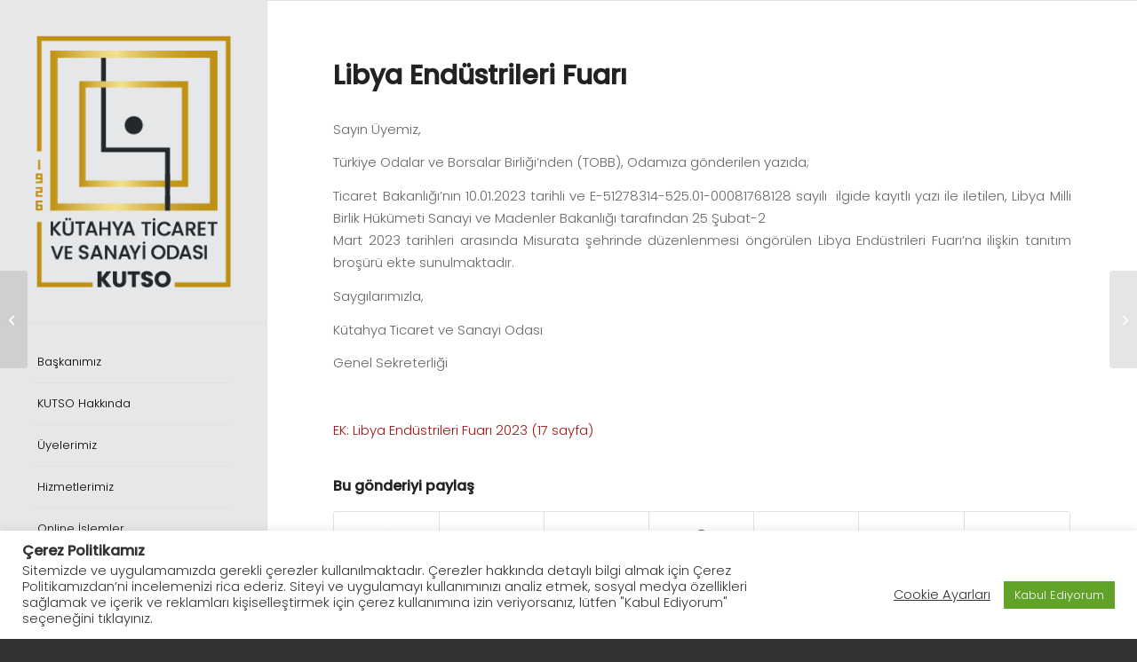

--- FILE ---
content_type: text/html; charset=UTF-8
request_url: https://www.kutso.org.tr/2023/01/12/libya-endustrileri-fuari/
body_size: 159034
content:
<!DOCTYPE html>
<html lang="tr" class="html_stretched responsive av-preloader-disabled  html_header_left html_header_sidebar html_logo_left html_menu_right html_slim html_disabled html_mobile_menu_phone html_header_searchicon html_content_align_center html_header_unstick_top html_av-submenu-hidden html_av-submenu-display-click html_av-overlay-full html_41 html_av-submenu-clone html_entry_id_22483 av-cookies-no-cookie-consent av-no-preview av-default-lightbox html_text_menu_active av-mobile-menu-switch-default">
<head>
<meta charset="UTF-8" />


<!-- mobile setting -->
<meta name="viewport" content="width=device-width, initial-scale=1">

<!-- Scripts/CSS and wp_head hook -->
<link href="https://fonts.googleapis.com/css?family=Montserrat:100,100i,200,200i,300,300i,400,400i,500,500i,600,600i,700,700i,800,800i,900,900i%7CPoppins:100,100i,200,200i,300,300i,400,400i,500,500i,600,600i,700,700i,800,800i,900,900i" rel="stylesheet"><meta name='robots' content='index, follow, max-image-preview:large, max-snippet:-1, max-video-preview:-1' />

	<!-- This site is optimized with the Yoast SEO plugin v26.8 - https://yoast.com/product/yoast-seo-wordpress/ -->
	<title>Libya Endüstrileri Fuarı - Kütahya Ticaret ve Sanayi Odası</title>
	<meta name="description" content="Kütahya Ticaret ve Sanayi Odası Resmi İnternet Sitesi. KUTSO" />
	<link rel="canonical" href="https://www.kutso.org.tr/2023/01/12/libya-endustrileri-fuari/" />
	<meta property="og:locale" content="tr_TR" />
	<meta property="og:type" content="article" />
	<meta property="og:title" content="Libya Endüstrileri Fuarı - Kütahya Ticaret ve Sanayi Odası" />
	<meta property="og:description" content="Kütahya Ticaret ve Sanayi Odası Resmi İnternet Sitesi. KUTSO" />
	<meta property="og:url" content="https://www.kutso.org.tr/2023/01/12/libya-endustrileri-fuari/" />
	<meta property="og:site_name" content="Kütahya Ticaret ve Sanayi Odası" />
	<meta property="article:publisher" content="https://www.facebook.com/kutahyaTSO/" />
	<meta property="article:published_time" content="2023-01-12T12:26:10+00:00" />
	<meta property="article:modified_time" content="2023-01-12T12:26:11+00:00" />
	<meta name="author" content="kutso" />
	<meta name="twitter:card" content="summary_large_image" />
	<meta name="twitter:creator" content="@kutahyatso" />
	<meta name="twitter:site" content="@kutahyatso" />
	<meta name="twitter:label1" content="Yazan:" />
	<meta name="twitter:data1" content="kutso" />
	<meta name="twitter:label2" content="Tahmini okuma süresi" />
	<meta name="twitter:data2" content="1 dakika" />
	<script type="application/ld+json" class="yoast-schema-graph">{"@context":"https://schema.org","@graph":[{"@type":"Article","@id":"https://www.kutso.org.tr/2023/01/12/libya-endustrileri-fuari/#article","isPartOf":{"@id":"https://www.kutso.org.tr/2023/01/12/libya-endustrileri-fuari/"},"author":{"name":"kutso","@id":"https://www.kutso.org.tr/#/schema/person/12ce7b9e7c4ed0286ae778a2854a3a4b"},"headline":"Libya Endüstrileri Fuarı","datePublished":"2023-01-12T12:26:10+00:00","dateModified":"2023-01-12T12:26:11+00:00","mainEntityOfPage":{"@id":"https://www.kutso.org.tr/2023/01/12/libya-endustrileri-fuari/"},"wordCount":98,"articleSection":["Fuar Duyuruları","TOBB Duyuruları"],"inLanguage":"tr"},{"@type":"WebPage","@id":"https://www.kutso.org.tr/2023/01/12/libya-endustrileri-fuari/","url":"https://www.kutso.org.tr/2023/01/12/libya-endustrileri-fuari/","name":"Libya Endüstrileri Fuarı - Kütahya Ticaret ve Sanayi Odası","isPartOf":{"@id":"https://www.kutso.org.tr/#website"},"datePublished":"2023-01-12T12:26:10+00:00","dateModified":"2023-01-12T12:26:11+00:00","author":{"@id":"https://www.kutso.org.tr/#/schema/person/12ce7b9e7c4ed0286ae778a2854a3a4b"},"description":"Kütahya Ticaret ve Sanayi Odası Resmi İnternet Sitesi. KUTSO","breadcrumb":{"@id":"https://www.kutso.org.tr/2023/01/12/libya-endustrileri-fuari/#breadcrumb"},"inLanguage":"tr","potentialAction":[{"@type":"ReadAction","target":["https://www.kutso.org.tr/2023/01/12/libya-endustrileri-fuari/"]}]},{"@type":"BreadcrumbList","@id":"https://www.kutso.org.tr/2023/01/12/libya-endustrileri-fuari/#breadcrumb","itemListElement":[{"@type":"ListItem","position":1,"name":"Ana sayfa","item":"https://www.kutso.org.tr/home-v6-classic-4-column/"},{"@type":"ListItem","position":2,"name":"Libya Endüstrileri Fuarı"}]},{"@type":"WebSite","@id":"https://www.kutso.org.tr/#website","url":"https://www.kutso.org.tr/","name":"Kütahya Ticaret ve Sanayi Odası","description":"Kütahya Ticaret ve Sanayi Odası","potentialAction":[{"@type":"SearchAction","target":{"@type":"EntryPoint","urlTemplate":"https://www.kutso.org.tr/?s={search_term_string}"},"query-input":{"@type":"PropertyValueSpecification","valueRequired":true,"valueName":"search_term_string"}}],"inLanguage":"tr"},{"@type":"Person","@id":"https://www.kutso.org.tr/#/schema/person/12ce7b9e7c4ed0286ae778a2854a3a4b","name":"kutso","image":{"@type":"ImageObject","inLanguage":"tr","@id":"https://www.kutso.org.tr/#/schema/person/image/","url":"https://secure.gravatar.com/avatar/de57037a479e0ce71d97e4f4d92de5e961d31343c47e182c044ddbbb75d08e3b?s=96&d=mm&r=g","contentUrl":"https://secure.gravatar.com/avatar/de57037a479e0ce71d97e4f4d92de5e961d31343c47e182c044ddbbb75d08e3b?s=96&d=mm&r=g","caption":"kutso"},"url":"https://www.kutso.org.tr/author/kutso/"}]}</script>
	<!-- / Yoast SEO plugin. -->


<link rel="alternate" type="application/rss+xml" title="Kütahya Ticaret ve Sanayi Odası &raquo; akışı" href="https://www.kutso.org.tr/feed/" />
<link rel="alternate" type="application/rss+xml" title="Kütahya Ticaret ve Sanayi Odası &raquo; yorum akışı" href="https://www.kutso.org.tr/comments/feed/" />
<link rel="alternate" title="oEmbed (JSON)" type="application/json+oembed" href="https://www.kutso.org.tr/wp-json/oembed/1.0/embed?url=https%3A%2F%2Fwww.kutso.org.tr%2F2023%2F01%2F12%2Flibya-endustrileri-fuari%2F" />
<link rel="alternate" title="oEmbed (XML)" type="text/xml+oembed" href="https://www.kutso.org.tr/wp-json/oembed/1.0/embed?url=https%3A%2F%2Fwww.kutso.org.tr%2F2023%2F01%2F12%2Flibya-endustrileri-fuari%2F&#038;format=xml" />
		<!-- This site uses the Google Analytics by MonsterInsights plugin v9.11.1 - Using Analytics tracking - https://www.monsterinsights.com/ -->
							<script src="//www.googletagmanager.com/gtag/js?id=G-T48EQ2Z1HQ"  data-cfasync="false" data-wpfc-render="false" type="text/javascript" async></script>
			<script data-cfasync="false" data-wpfc-render="false" type="text/javascript">
				var mi_version = '9.11.1';
				var mi_track_user = true;
				var mi_no_track_reason = '';
								var MonsterInsightsDefaultLocations = {"page_location":"https:\/\/www.kutso.org.tr\/2023\/01\/12\/libya-endustrileri-fuari\/"};
								if ( typeof MonsterInsightsPrivacyGuardFilter === 'function' ) {
					var MonsterInsightsLocations = (typeof MonsterInsightsExcludeQuery === 'object') ? MonsterInsightsPrivacyGuardFilter( MonsterInsightsExcludeQuery ) : MonsterInsightsPrivacyGuardFilter( MonsterInsightsDefaultLocations );
				} else {
					var MonsterInsightsLocations = (typeof MonsterInsightsExcludeQuery === 'object') ? MonsterInsightsExcludeQuery : MonsterInsightsDefaultLocations;
				}

								var disableStrs = [
										'ga-disable-G-T48EQ2Z1HQ',
									];

				/* Function to detect opted out users */
				function __gtagTrackerIsOptedOut() {
					for (var index = 0; index < disableStrs.length; index++) {
						if (document.cookie.indexOf(disableStrs[index] + '=true') > -1) {
							return true;
						}
					}

					return false;
				}

				/* Disable tracking if the opt-out cookie exists. */
				if (__gtagTrackerIsOptedOut()) {
					for (var index = 0; index < disableStrs.length; index++) {
						window[disableStrs[index]] = true;
					}
				}

				/* Opt-out function */
				function __gtagTrackerOptout() {
					for (var index = 0; index < disableStrs.length; index++) {
						document.cookie = disableStrs[index] + '=true; expires=Thu, 31 Dec 2099 23:59:59 UTC; path=/';
						window[disableStrs[index]] = true;
					}
				}

				if ('undefined' === typeof gaOptout) {
					function gaOptout() {
						__gtagTrackerOptout();
					}
				}
								window.dataLayer = window.dataLayer || [];

				window.MonsterInsightsDualTracker = {
					helpers: {},
					trackers: {},
				};
				if (mi_track_user) {
					function __gtagDataLayer() {
						dataLayer.push(arguments);
					}

					function __gtagTracker(type, name, parameters) {
						if (!parameters) {
							parameters = {};
						}

						if (parameters.send_to) {
							__gtagDataLayer.apply(null, arguments);
							return;
						}

						if (type === 'event') {
														parameters.send_to = monsterinsights_frontend.v4_id;
							var hookName = name;
							if (typeof parameters['event_category'] !== 'undefined') {
								hookName = parameters['event_category'] + ':' + name;
							}

							if (typeof MonsterInsightsDualTracker.trackers[hookName] !== 'undefined') {
								MonsterInsightsDualTracker.trackers[hookName](parameters);
							} else {
								__gtagDataLayer('event', name, parameters);
							}
							
						} else {
							__gtagDataLayer.apply(null, arguments);
						}
					}

					__gtagTracker('js', new Date());
					__gtagTracker('set', {
						'developer_id.dZGIzZG': true,
											});
					if ( MonsterInsightsLocations.page_location ) {
						__gtagTracker('set', MonsterInsightsLocations);
					}
										__gtagTracker('config', 'G-T48EQ2Z1HQ', {"forceSSL":"true","link_attribution":"true"} );
										window.gtag = __gtagTracker;										(function () {
						/* https://developers.google.com/analytics/devguides/collection/analyticsjs/ */
						/* ga and __gaTracker compatibility shim. */
						var noopfn = function () {
							return null;
						};
						var newtracker = function () {
							return new Tracker();
						};
						var Tracker = function () {
							return null;
						};
						var p = Tracker.prototype;
						p.get = noopfn;
						p.set = noopfn;
						p.send = function () {
							var args = Array.prototype.slice.call(arguments);
							args.unshift('send');
							__gaTracker.apply(null, args);
						};
						var __gaTracker = function () {
							var len = arguments.length;
							if (len === 0) {
								return;
							}
							var f = arguments[len - 1];
							if (typeof f !== 'object' || f === null || typeof f.hitCallback !== 'function') {
								if ('send' === arguments[0]) {
									var hitConverted, hitObject = false, action;
									if ('event' === arguments[1]) {
										if ('undefined' !== typeof arguments[3]) {
											hitObject = {
												'eventAction': arguments[3],
												'eventCategory': arguments[2],
												'eventLabel': arguments[4],
												'value': arguments[5] ? arguments[5] : 1,
											}
										}
									}
									if ('pageview' === arguments[1]) {
										if ('undefined' !== typeof arguments[2]) {
											hitObject = {
												'eventAction': 'page_view',
												'page_path': arguments[2],
											}
										}
									}
									if (typeof arguments[2] === 'object') {
										hitObject = arguments[2];
									}
									if (typeof arguments[5] === 'object') {
										Object.assign(hitObject, arguments[5]);
									}
									if ('undefined' !== typeof arguments[1].hitType) {
										hitObject = arguments[1];
										if ('pageview' === hitObject.hitType) {
											hitObject.eventAction = 'page_view';
										}
									}
									if (hitObject) {
										action = 'timing' === arguments[1].hitType ? 'timing_complete' : hitObject.eventAction;
										hitConverted = mapArgs(hitObject);
										__gtagTracker('event', action, hitConverted);
									}
								}
								return;
							}

							function mapArgs(args) {
								var arg, hit = {};
								var gaMap = {
									'eventCategory': 'event_category',
									'eventAction': 'event_action',
									'eventLabel': 'event_label',
									'eventValue': 'event_value',
									'nonInteraction': 'non_interaction',
									'timingCategory': 'event_category',
									'timingVar': 'name',
									'timingValue': 'value',
									'timingLabel': 'event_label',
									'page': 'page_path',
									'location': 'page_location',
									'title': 'page_title',
									'referrer' : 'page_referrer',
								};
								for (arg in args) {
																		if (!(!args.hasOwnProperty(arg) || !gaMap.hasOwnProperty(arg))) {
										hit[gaMap[arg]] = args[arg];
									} else {
										hit[arg] = args[arg];
									}
								}
								return hit;
							}

							try {
								f.hitCallback();
							} catch (ex) {
							}
						};
						__gaTracker.create = newtracker;
						__gaTracker.getByName = newtracker;
						__gaTracker.getAll = function () {
							return [];
						};
						__gaTracker.remove = noopfn;
						__gaTracker.loaded = true;
						window['__gaTracker'] = __gaTracker;
					})();
									} else {
										console.log("");
					(function () {
						function __gtagTracker() {
							return null;
						}

						window['__gtagTracker'] = __gtagTracker;
						window['gtag'] = __gtagTracker;
					})();
									}
			</script>
							<!-- / Google Analytics by MonsterInsights -->
		<style id='wp-img-auto-sizes-contain-inline-css' type='text/css'>
img:is([sizes=auto i],[sizes^="auto," i]){contain-intrinsic-size:3000px 1500px}
/*# sourceURL=wp-img-auto-sizes-contain-inline-css */
</style>
<link rel='stylesheet' id='avia-grid-css' href='https://www.kutso.org.tr/wp-content/themes/enfold/css/grid.css?ver=7.1.1' type='text/css' media='all' />
<link rel='stylesheet' id='avia-base-css' href='https://www.kutso.org.tr/wp-content/themes/enfold/css/base.css?ver=7.1.1' type='text/css' media='all' />
<link rel='stylesheet' id='avia-layout-css' href='https://www.kutso.org.tr/wp-content/themes/enfold/css/layout.css?ver=7.1.1' type='text/css' media='all' />
<link rel='stylesheet' id='avia-module-audioplayer-css' href='https://www.kutso.org.tr/wp-content/themes/enfold/config-templatebuilder/avia-shortcodes/audio-player/audio-player.css?ver=7.1.1' type='text/css' media='all' />
<link rel='stylesheet' id='avia-module-blog-css' href='https://www.kutso.org.tr/wp-content/themes/enfold/config-templatebuilder/avia-shortcodes/blog/blog.css?ver=7.1.1' type='text/css' media='all' />
<link rel='stylesheet' id='avia-module-postslider-css' href='https://www.kutso.org.tr/wp-content/themes/enfold/config-templatebuilder/avia-shortcodes/postslider/postslider.css?ver=7.1.1' type='text/css' media='all' />
<link rel='stylesheet' id='avia-module-button-css' href='https://www.kutso.org.tr/wp-content/themes/enfold/config-templatebuilder/avia-shortcodes/buttons/buttons.css?ver=7.1.1' type='text/css' media='all' />
<link rel='stylesheet' id='avia-module-buttonrow-css' href='https://www.kutso.org.tr/wp-content/themes/enfold/config-templatebuilder/avia-shortcodes/buttonrow/buttonrow.css?ver=7.1.1' type='text/css' media='all' />
<link rel='stylesheet' id='avia-module-button-fullwidth-css' href='https://www.kutso.org.tr/wp-content/themes/enfold/config-templatebuilder/avia-shortcodes/buttons_fullwidth/buttons_fullwidth.css?ver=7.1.1' type='text/css' media='all' />
<link rel='stylesheet' id='avia-module-catalogue-css' href='https://www.kutso.org.tr/wp-content/themes/enfold/config-templatebuilder/avia-shortcodes/catalogue/catalogue.css?ver=7.1.1' type='text/css' media='all' />
<link rel='stylesheet' id='avia-module-comments-css' href='https://www.kutso.org.tr/wp-content/themes/enfold/config-templatebuilder/avia-shortcodes/comments/comments.css?ver=7.1.1' type='text/css' media='all' />
<link rel='stylesheet' id='avia-module-contact-css' href='https://www.kutso.org.tr/wp-content/themes/enfold/config-templatebuilder/avia-shortcodes/contact/contact.css?ver=7.1.1' type='text/css' media='all' />
<link rel='stylesheet' id='avia-module-slideshow-css' href='https://www.kutso.org.tr/wp-content/themes/enfold/config-templatebuilder/avia-shortcodes/slideshow/slideshow.css?ver=7.1.1' type='text/css' media='all' />
<link rel='stylesheet' id='avia-module-slideshow-contentpartner-css' href='https://www.kutso.org.tr/wp-content/themes/enfold/config-templatebuilder/avia-shortcodes/contentslider/contentslider.css?ver=7.1.1' type='text/css' media='all' />
<link rel='stylesheet' id='avia-module-countdown-css' href='https://www.kutso.org.tr/wp-content/themes/enfold/config-templatebuilder/avia-shortcodes/countdown/countdown.css?ver=7.1.1' type='text/css' media='all' />
<link rel='stylesheet' id='avia-module-dynamic-field-css' href='https://www.kutso.org.tr/wp-content/themes/enfold/config-templatebuilder/avia-shortcodes/dynamic_field/dynamic_field.css?ver=7.1.1' type='text/css' media='all' />
<link rel='stylesheet' id='avia-module-gallery-css' href='https://www.kutso.org.tr/wp-content/themes/enfold/config-templatebuilder/avia-shortcodes/gallery/gallery.css?ver=7.1.1' type='text/css' media='all' />
<link rel='stylesheet' id='avia-module-gallery-hor-css' href='https://www.kutso.org.tr/wp-content/themes/enfold/config-templatebuilder/avia-shortcodes/gallery_horizontal/gallery_horizontal.css?ver=7.1.1' type='text/css' media='all' />
<link rel='stylesheet' id='avia-module-maps-css' href='https://www.kutso.org.tr/wp-content/themes/enfold/config-templatebuilder/avia-shortcodes/google_maps/google_maps.css?ver=7.1.1' type='text/css' media='all' />
<link rel='stylesheet' id='avia-module-gridrow-css' href='https://www.kutso.org.tr/wp-content/themes/enfold/config-templatebuilder/avia-shortcodes/grid_row/grid_row.css?ver=7.1.1' type='text/css' media='all' />
<link rel='stylesheet' id='avia-module-heading-css' href='https://www.kutso.org.tr/wp-content/themes/enfold/config-templatebuilder/avia-shortcodes/heading/heading.css?ver=7.1.1' type='text/css' media='all' />
<link rel='stylesheet' id='avia-module-rotator-css' href='https://www.kutso.org.tr/wp-content/themes/enfold/config-templatebuilder/avia-shortcodes/headline_rotator/headline_rotator.css?ver=7.1.1' type='text/css' media='all' />
<link rel='stylesheet' id='avia-module-hr-css' href='https://www.kutso.org.tr/wp-content/themes/enfold/config-templatebuilder/avia-shortcodes/hr/hr.css?ver=7.1.1' type='text/css' media='all' />
<link rel='stylesheet' id='avia-module-icon-css' href='https://www.kutso.org.tr/wp-content/themes/enfold/config-templatebuilder/avia-shortcodes/icon/icon.css?ver=7.1.1' type='text/css' media='all' />
<link rel='stylesheet' id='avia-module-icon-circles-css' href='https://www.kutso.org.tr/wp-content/themes/enfold/config-templatebuilder/avia-shortcodes/icon_circles/icon_circles.css?ver=7.1.1' type='text/css' media='all' />
<link rel='stylesheet' id='avia-module-iconbox-css' href='https://www.kutso.org.tr/wp-content/themes/enfold/config-templatebuilder/avia-shortcodes/iconbox/iconbox.css?ver=7.1.1' type='text/css' media='all' />
<link rel='stylesheet' id='avia-module-icongrid-css' href='https://www.kutso.org.tr/wp-content/themes/enfold/config-templatebuilder/avia-shortcodes/icongrid/icongrid.css?ver=7.1.1' type='text/css' media='all' />
<link rel='stylesheet' id='avia-module-iconlist-css' href='https://www.kutso.org.tr/wp-content/themes/enfold/config-templatebuilder/avia-shortcodes/iconlist/iconlist.css?ver=7.1.1' type='text/css' media='all' />
<link rel='stylesheet' id='avia-module-image-css' href='https://www.kutso.org.tr/wp-content/themes/enfold/config-templatebuilder/avia-shortcodes/image/image.css?ver=7.1.1' type='text/css' media='all' />
<link rel='stylesheet' id='avia-module-image-diff-css' href='https://www.kutso.org.tr/wp-content/themes/enfold/config-templatebuilder/avia-shortcodes/image_diff/image_diff.css?ver=7.1.1' type='text/css' media='all' />
<link rel='stylesheet' id='avia-module-hotspot-css' href='https://www.kutso.org.tr/wp-content/themes/enfold/config-templatebuilder/avia-shortcodes/image_hotspots/image_hotspots.css?ver=7.1.1' type='text/css' media='all' />
<link rel='stylesheet' id='avia-module-sc-lottie-animation-css' href='https://www.kutso.org.tr/wp-content/themes/enfold/config-templatebuilder/avia-shortcodes/lottie_animation/lottie_animation.css?ver=7.1.1' type='text/css' media='all' />
<link rel='stylesheet' id='avia-module-magazine-css' href='https://www.kutso.org.tr/wp-content/themes/enfold/config-templatebuilder/avia-shortcodes/magazine/magazine.css?ver=7.1.1' type='text/css' media='all' />
<link rel='stylesheet' id='avia-module-masonry-css' href='https://www.kutso.org.tr/wp-content/themes/enfold/config-templatebuilder/avia-shortcodes/masonry_entries/masonry_entries.css?ver=7.1.1' type='text/css' media='all' />
<link rel='stylesheet' id='avia-siteloader-css' href='https://www.kutso.org.tr/wp-content/themes/enfold/css/avia-snippet-site-preloader.css?ver=7.1.1' type='text/css' media='all' />
<link rel='stylesheet' id='avia-module-menu-css' href='https://www.kutso.org.tr/wp-content/themes/enfold/config-templatebuilder/avia-shortcodes/menu/menu.css?ver=7.1.1' type='text/css' media='all' />
<link rel='stylesheet' id='avia-module-notification-css' href='https://www.kutso.org.tr/wp-content/themes/enfold/config-templatebuilder/avia-shortcodes/notification/notification.css?ver=7.1.1' type='text/css' media='all' />
<link rel='stylesheet' id='avia-module-numbers-css' href='https://www.kutso.org.tr/wp-content/themes/enfold/config-templatebuilder/avia-shortcodes/numbers/numbers.css?ver=7.1.1' type='text/css' media='all' />
<link rel='stylesheet' id='avia-module-portfolio-css' href='https://www.kutso.org.tr/wp-content/themes/enfold/config-templatebuilder/avia-shortcodes/portfolio/portfolio.css?ver=7.1.1' type='text/css' media='all' />
<link rel='stylesheet' id='avia-module-post-metadata-css' href='https://www.kutso.org.tr/wp-content/themes/enfold/config-templatebuilder/avia-shortcodes/post_metadata/post_metadata.css?ver=7.1.1' type='text/css' media='all' />
<link rel='stylesheet' id='avia-module-progress-bar-css' href='https://www.kutso.org.tr/wp-content/themes/enfold/config-templatebuilder/avia-shortcodes/progressbar/progressbar.css?ver=7.1.1' type='text/css' media='all' />
<link rel='stylesheet' id='avia-module-promobox-css' href='https://www.kutso.org.tr/wp-content/themes/enfold/config-templatebuilder/avia-shortcodes/promobox/promobox.css?ver=7.1.1' type='text/css' media='all' />
<link rel='stylesheet' id='avia-sc-search-css' href='https://www.kutso.org.tr/wp-content/themes/enfold/config-templatebuilder/avia-shortcodes/search/search.css?ver=7.1.1' type='text/css' media='all' />
<link rel='stylesheet' id='avia-module-slideshow-accordion-css' href='https://www.kutso.org.tr/wp-content/themes/enfold/config-templatebuilder/avia-shortcodes/slideshow_accordion/slideshow_accordion.css?ver=7.1.1' type='text/css' media='all' />
<link rel='stylesheet' id='avia-module-slideshow-feature-image-css' href='https://www.kutso.org.tr/wp-content/themes/enfold/config-templatebuilder/avia-shortcodes/slideshow_feature_image/slideshow_feature_image.css?ver=7.1.1' type='text/css' media='all' />
<link rel='stylesheet' id='avia-module-slideshow-fullsize-css' href='https://www.kutso.org.tr/wp-content/themes/enfold/config-templatebuilder/avia-shortcodes/slideshow_fullsize/slideshow_fullsize.css?ver=7.1.1' type='text/css' media='all' />
<link rel='stylesheet' id='avia-module-slideshow-fullscreen-css' href='https://www.kutso.org.tr/wp-content/themes/enfold/config-templatebuilder/avia-shortcodes/slideshow_fullscreen/slideshow_fullscreen.css?ver=7.1.1' type='text/css' media='all' />
<link rel='stylesheet' id='avia-module-slideshow-ls-css' href='https://www.kutso.org.tr/wp-content/themes/enfold/config-templatebuilder/avia-shortcodes/slideshow_layerslider/slideshow_layerslider.css?ver=7.1.1' type='text/css' media='all' />
<link rel='stylesheet' id='avia-module-social-css' href='https://www.kutso.org.tr/wp-content/themes/enfold/config-templatebuilder/avia-shortcodes/social_share/social_share.css?ver=7.1.1' type='text/css' media='all' />
<link rel='stylesheet' id='avia-module-tabsection-css' href='https://www.kutso.org.tr/wp-content/themes/enfold/config-templatebuilder/avia-shortcodes/tab_section/tab_section.css?ver=7.1.1' type='text/css' media='all' />
<link rel='stylesheet' id='avia-module-table-css' href='https://www.kutso.org.tr/wp-content/themes/enfold/config-templatebuilder/avia-shortcodes/table/table.css?ver=7.1.1' type='text/css' media='all' />
<link rel='stylesheet' id='avia-module-tabs-css' href='https://www.kutso.org.tr/wp-content/themes/enfold/config-templatebuilder/avia-shortcodes/tabs/tabs.css?ver=7.1.1' type='text/css' media='all' />
<link rel='stylesheet' id='avia-module-team-css' href='https://www.kutso.org.tr/wp-content/themes/enfold/config-templatebuilder/avia-shortcodes/team/team.css?ver=7.1.1' type='text/css' media='all' />
<link rel='stylesheet' id='avia-module-testimonials-css' href='https://www.kutso.org.tr/wp-content/themes/enfold/config-templatebuilder/avia-shortcodes/testimonials/testimonials.css?ver=7.1.1' type='text/css' media='all' />
<link rel='stylesheet' id='avia-module-timeline-css' href='https://www.kutso.org.tr/wp-content/themes/enfold/config-templatebuilder/avia-shortcodes/timeline/timeline.css?ver=7.1.1' type='text/css' media='all' />
<link rel='stylesheet' id='avia-module-toggles-css' href='https://www.kutso.org.tr/wp-content/themes/enfold/config-templatebuilder/avia-shortcodes/toggles/toggles.css?ver=7.1.1' type='text/css' media='all' />
<link rel='stylesheet' id='avia-module-video-css' href='https://www.kutso.org.tr/wp-content/themes/enfold/config-templatebuilder/avia-shortcodes/video/video.css?ver=7.1.1' type='text/css' media='all' />
<link rel='stylesheet' id='layerslider-css' href='https://www.kutso.org.tr/wp-content/plugins/LayerSlider/assets/static/layerslider/css/layerslider.css?ver=8.1.2' type='text/css' media='all' />
<style id='wp-emoji-styles-inline-css' type='text/css'>

	img.wp-smiley, img.emoji {
		display: inline !important;
		border: none !important;
		box-shadow: none !important;
		height: 1em !important;
		width: 1em !important;
		margin: 0 0.07em !important;
		vertical-align: -0.1em !important;
		background: none !important;
		padding: 0 !important;
	}
/*# sourceURL=wp-emoji-styles-inline-css */
</style>
<style id='wp-block-library-inline-css' type='text/css'>
:root{--wp-block-synced-color:#7a00df;--wp-block-synced-color--rgb:122,0,223;--wp-bound-block-color:var(--wp-block-synced-color);--wp-editor-canvas-background:#ddd;--wp-admin-theme-color:#007cba;--wp-admin-theme-color--rgb:0,124,186;--wp-admin-theme-color-darker-10:#006ba1;--wp-admin-theme-color-darker-10--rgb:0,107,160.5;--wp-admin-theme-color-darker-20:#005a87;--wp-admin-theme-color-darker-20--rgb:0,90,135;--wp-admin-border-width-focus:2px}@media (min-resolution:192dpi){:root{--wp-admin-border-width-focus:1.5px}}.wp-element-button{cursor:pointer}:root .has-very-light-gray-background-color{background-color:#eee}:root .has-very-dark-gray-background-color{background-color:#313131}:root .has-very-light-gray-color{color:#eee}:root .has-very-dark-gray-color{color:#313131}:root .has-vivid-green-cyan-to-vivid-cyan-blue-gradient-background{background:linear-gradient(135deg,#00d084,#0693e3)}:root .has-purple-crush-gradient-background{background:linear-gradient(135deg,#34e2e4,#4721fb 50%,#ab1dfe)}:root .has-hazy-dawn-gradient-background{background:linear-gradient(135deg,#faaca8,#dad0ec)}:root .has-subdued-olive-gradient-background{background:linear-gradient(135deg,#fafae1,#67a671)}:root .has-atomic-cream-gradient-background{background:linear-gradient(135deg,#fdd79a,#004a59)}:root .has-nightshade-gradient-background{background:linear-gradient(135deg,#330968,#31cdcf)}:root .has-midnight-gradient-background{background:linear-gradient(135deg,#020381,#2874fc)}:root{--wp--preset--font-size--normal:16px;--wp--preset--font-size--huge:42px}.has-regular-font-size{font-size:1em}.has-larger-font-size{font-size:2.625em}.has-normal-font-size{font-size:var(--wp--preset--font-size--normal)}.has-huge-font-size{font-size:var(--wp--preset--font-size--huge)}.has-text-align-center{text-align:center}.has-text-align-left{text-align:left}.has-text-align-right{text-align:right}.has-fit-text{white-space:nowrap!important}#end-resizable-editor-section{display:none}.aligncenter{clear:both}.items-justified-left{justify-content:flex-start}.items-justified-center{justify-content:center}.items-justified-right{justify-content:flex-end}.items-justified-space-between{justify-content:space-between}.screen-reader-text{border:0;clip-path:inset(50%);height:1px;margin:-1px;overflow:hidden;padding:0;position:absolute;width:1px;word-wrap:normal!important}.screen-reader-text:focus{background-color:#ddd;clip-path:none;color:#444;display:block;font-size:1em;height:auto;left:5px;line-height:normal;padding:15px 23px 14px;text-decoration:none;top:5px;width:auto;z-index:100000}html :where(.has-border-color){border-style:solid}html :where([style*=border-top-color]){border-top-style:solid}html :where([style*=border-right-color]){border-right-style:solid}html :where([style*=border-bottom-color]){border-bottom-style:solid}html :where([style*=border-left-color]){border-left-style:solid}html :where([style*=border-width]){border-style:solid}html :where([style*=border-top-width]){border-top-style:solid}html :where([style*=border-right-width]){border-right-style:solid}html :where([style*=border-bottom-width]){border-bottom-style:solid}html :where([style*=border-left-width]){border-left-style:solid}html :where(img[class*=wp-image-]){height:auto;max-width:100%}:where(figure){margin:0 0 1em}html :where(.is-position-sticky){--wp-admin--admin-bar--position-offset:var(--wp-admin--admin-bar--height,0px)}@media screen and (max-width:600px){html :where(.is-position-sticky){--wp-admin--admin-bar--position-offset:0px}}

/*# sourceURL=wp-block-library-inline-css */
</style><style id='global-styles-inline-css' type='text/css'>
:root{--wp--preset--aspect-ratio--square: 1;--wp--preset--aspect-ratio--4-3: 4/3;--wp--preset--aspect-ratio--3-4: 3/4;--wp--preset--aspect-ratio--3-2: 3/2;--wp--preset--aspect-ratio--2-3: 2/3;--wp--preset--aspect-ratio--16-9: 16/9;--wp--preset--aspect-ratio--9-16: 9/16;--wp--preset--color--black: #000000;--wp--preset--color--cyan-bluish-gray: #abb8c3;--wp--preset--color--white: #ffffff;--wp--preset--color--pale-pink: #f78da7;--wp--preset--color--vivid-red: #cf2e2e;--wp--preset--color--luminous-vivid-orange: #ff6900;--wp--preset--color--luminous-vivid-amber: #fcb900;--wp--preset--color--light-green-cyan: #7bdcb5;--wp--preset--color--vivid-green-cyan: #00d084;--wp--preset--color--pale-cyan-blue: #8ed1fc;--wp--preset--color--vivid-cyan-blue: #0693e3;--wp--preset--color--vivid-purple: #9b51e0;--wp--preset--color--metallic-red: #b02b2c;--wp--preset--color--maximum-yellow-red: #edae44;--wp--preset--color--yellow-sun: #eeee22;--wp--preset--color--palm-leaf: #83a846;--wp--preset--color--aero: #7bb0e7;--wp--preset--color--old-lavender: #745f7e;--wp--preset--color--steel-teal: #5f8789;--wp--preset--color--raspberry-pink: #d65799;--wp--preset--color--medium-turquoise: #4ecac2;--wp--preset--gradient--vivid-cyan-blue-to-vivid-purple: linear-gradient(135deg,rgb(6,147,227) 0%,rgb(155,81,224) 100%);--wp--preset--gradient--light-green-cyan-to-vivid-green-cyan: linear-gradient(135deg,rgb(122,220,180) 0%,rgb(0,208,130) 100%);--wp--preset--gradient--luminous-vivid-amber-to-luminous-vivid-orange: linear-gradient(135deg,rgb(252,185,0) 0%,rgb(255,105,0) 100%);--wp--preset--gradient--luminous-vivid-orange-to-vivid-red: linear-gradient(135deg,rgb(255,105,0) 0%,rgb(207,46,46) 100%);--wp--preset--gradient--very-light-gray-to-cyan-bluish-gray: linear-gradient(135deg,rgb(238,238,238) 0%,rgb(169,184,195) 100%);--wp--preset--gradient--cool-to-warm-spectrum: linear-gradient(135deg,rgb(74,234,220) 0%,rgb(151,120,209) 20%,rgb(207,42,186) 40%,rgb(238,44,130) 60%,rgb(251,105,98) 80%,rgb(254,248,76) 100%);--wp--preset--gradient--blush-light-purple: linear-gradient(135deg,rgb(255,206,236) 0%,rgb(152,150,240) 100%);--wp--preset--gradient--blush-bordeaux: linear-gradient(135deg,rgb(254,205,165) 0%,rgb(254,45,45) 50%,rgb(107,0,62) 100%);--wp--preset--gradient--luminous-dusk: linear-gradient(135deg,rgb(255,203,112) 0%,rgb(199,81,192) 50%,rgb(65,88,208) 100%);--wp--preset--gradient--pale-ocean: linear-gradient(135deg,rgb(255,245,203) 0%,rgb(182,227,212) 50%,rgb(51,167,181) 100%);--wp--preset--gradient--electric-grass: linear-gradient(135deg,rgb(202,248,128) 0%,rgb(113,206,126) 100%);--wp--preset--gradient--midnight: linear-gradient(135deg,rgb(2,3,129) 0%,rgb(40,116,252) 100%);--wp--preset--font-size--small: 1rem;--wp--preset--font-size--medium: 1.125rem;--wp--preset--font-size--large: 1.75rem;--wp--preset--font-size--x-large: clamp(1.75rem, 3vw, 2.25rem);--wp--preset--spacing--20: 0.44rem;--wp--preset--spacing--30: 0.67rem;--wp--preset--spacing--40: 1rem;--wp--preset--spacing--50: 1.5rem;--wp--preset--spacing--60: 2.25rem;--wp--preset--spacing--70: 3.38rem;--wp--preset--spacing--80: 5.06rem;--wp--preset--shadow--natural: 6px 6px 9px rgba(0, 0, 0, 0.2);--wp--preset--shadow--deep: 12px 12px 50px rgba(0, 0, 0, 0.4);--wp--preset--shadow--sharp: 6px 6px 0px rgba(0, 0, 0, 0.2);--wp--preset--shadow--outlined: 6px 6px 0px -3px rgb(255, 255, 255), 6px 6px rgb(0, 0, 0);--wp--preset--shadow--crisp: 6px 6px 0px rgb(0, 0, 0);}:root { --wp--style--global--content-size: 800px;--wp--style--global--wide-size: 1130px; }:where(body) { margin: 0; }.wp-site-blocks > .alignleft { float: left; margin-right: 2em; }.wp-site-blocks > .alignright { float: right; margin-left: 2em; }.wp-site-blocks > .aligncenter { justify-content: center; margin-left: auto; margin-right: auto; }:where(.is-layout-flex){gap: 0.5em;}:where(.is-layout-grid){gap: 0.5em;}.is-layout-flow > .alignleft{float: left;margin-inline-start: 0;margin-inline-end: 2em;}.is-layout-flow > .alignright{float: right;margin-inline-start: 2em;margin-inline-end: 0;}.is-layout-flow > .aligncenter{margin-left: auto !important;margin-right: auto !important;}.is-layout-constrained > .alignleft{float: left;margin-inline-start: 0;margin-inline-end: 2em;}.is-layout-constrained > .alignright{float: right;margin-inline-start: 2em;margin-inline-end: 0;}.is-layout-constrained > .aligncenter{margin-left: auto !important;margin-right: auto !important;}.is-layout-constrained > :where(:not(.alignleft):not(.alignright):not(.alignfull)){max-width: var(--wp--style--global--content-size);margin-left: auto !important;margin-right: auto !important;}.is-layout-constrained > .alignwide{max-width: var(--wp--style--global--wide-size);}body .is-layout-flex{display: flex;}.is-layout-flex{flex-wrap: wrap;align-items: center;}.is-layout-flex > :is(*, div){margin: 0;}body .is-layout-grid{display: grid;}.is-layout-grid > :is(*, div){margin: 0;}body{padding-top: 0px;padding-right: 0px;padding-bottom: 0px;padding-left: 0px;}a:where(:not(.wp-element-button)){text-decoration: underline;}:root :where(.wp-element-button, .wp-block-button__link){background-color: #32373c;border-width: 0;color: #fff;font-family: inherit;font-size: inherit;font-style: inherit;font-weight: inherit;letter-spacing: inherit;line-height: inherit;padding-top: calc(0.667em + 2px);padding-right: calc(1.333em + 2px);padding-bottom: calc(0.667em + 2px);padding-left: calc(1.333em + 2px);text-decoration: none;text-transform: inherit;}.has-black-color{color: var(--wp--preset--color--black) !important;}.has-cyan-bluish-gray-color{color: var(--wp--preset--color--cyan-bluish-gray) !important;}.has-white-color{color: var(--wp--preset--color--white) !important;}.has-pale-pink-color{color: var(--wp--preset--color--pale-pink) !important;}.has-vivid-red-color{color: var(--wp--preset--color--vivid-red) !important;}.has-luminous-vivid-orange-color{color: var(--wp--preset--color--luminous-vivid-orange) !important;}.has-luminous-vivid-amber-color{color: var(--wp--preset--color--luminous-vivid-amber) !important;}.has-light-green-cyan-color{color: var(--wp--preset--color--light-green-cyan) !important;}.has-vivid-green-cyan-color{color: var(--wp--preset--color--vivid-green-cyan) !important;}.has-pale-cyan-blue-color{color: var(--wp--preset--color--pale-cyan-blue) !important;}.has-vivid-cyan-blue-color{color: var(--wp--preset--color--vivid-cyan-blue) !important;}.has-vivid-purple-color{color: var(--wp--preset--color--vivid-purple) !important;}.has-metallic-red-color{color: var(--wp--preset--color--metallic-red) !important;}.has-maximum-yellow-red-color{color: var(--wp--preset--color--maximum-yellow-red) !important;}.has-yellow-sun-color{color: var(--wp--preset--color--yellow-sun) !important;}.has-palm-leaf-color{color: var(--wp--preset--color--palm-leaf) !important;}.has-aero-color{color: var(--wp--preset--color--aero) !important;}.has-old-lavender-color{color: var(--wp--preset--color--old-lavender) !important;}.has-steel-teal-color{color: var(--wp--preset--color--steel-teal) !important;}.has-raspberry-pink-color{color: var(--wp--preset--color--raspberry-pink) !important;}.has-medium-turquoise-color{color: var(--wp--preset--color--medium-turquoise) !important;}.has-black-background-color{background-color: var(--wp--preset--color--black) !important;}.has-cyan-bluish-gray-background-color{background-color: var(--wp--preset--color--cyan-bluish-gray) !important;}.has-white-background-color{background-color: var(--wp--preset--color--white) !important;}.has-pale-pink-background-color{background-color: var(--wp--preset--color--pale-pink) !important;}.has-vivid-red-background-color{background-color: var(--wp--preset--color--vivid-red) !important;}.has-luminous-vivid-orange-background-color{background-color: var(--wp--preset--color--luminous-vivid-orange) !important;}.has-luminous-vivid-amber-background-color{background-color: var(--wp--preset--color--luminous-vivid-amber) !important;}.has-light-green-cyan-background-color{background-color: var(--wp--preset--color--light-green-cyan) !important;}.has-vivid-green-cyan-background-color{background-color: var(--wp--preset--color--vivid-green-cyan) !important;}.has-pale-cyan-blue-background-color{background-color: var(--wp--preset--color--pale-cyan-blue) !important;}.has-vivid-cyan-blue-background-color{background-color: var(--wp--preset--color--vivid-cyan-blue) !important;}.has-vivid-purple-background-color{background-color: var(--wp--preset--color--vivid-purple) !important;}.has-metallic-red-background-color{background-color: var(--wp--preset--color--metallic-red) !important;}.has-maximum-yellow-red-background-color{background-color: var(--wp--preset--color--maximum-yellow-red) !important;}.has-yellow-sun-background-color{background-color: var(--wp--preset--color--yellow-sun) !important;}.has-palm-leaf-background-color{background-color: var(--wp--preset--color--palm-leaf) !important;}.has-aero-background-color{background-color: var(--wp--preset--color--aero) !important;}.has-old-lavender-background-color{background-color: var(--wp--preset--color--old-lavender) !important;}.has-steel-teal-background-color{background-color: var(--wp--preset--color--steel-teal) !important;}.has-raspberry-pink-background-color{background-color: var(--wp--preset--color--raspberry-pink) !important;}.has-medium-turquoise-background-color{background-color: var(--wp--preset--color--medium-turquoise) !important;}.has-black-border-color{border-color: var(--wp--preset--color--black) !important;}.has-cyan-bluish-gray-border-color{border-color: var(--wp--preset--color--cyan-bluish-gray) !important;}.has-white-border-color{border-color: var(--wp--preset--color--white) !important;}.has-pale-pink-border-color{border-color: var(--wp--preset--color--pale-pink) !important;}.has-vivid-red-border-color{border-color: var(--wp--preset--color--vivid-red) !important;}.has-luminous-vivid-orange-border-color{border-color: var(--wp--preset--color--luminous-vivid-orange) !important;}.has-luminous-vivid-amber-border-color{border-color: var(--wp--preset--color--luminous-vivid-amber) !important;}.has-light-green-cyan-border-color{border-color: var(--wp--preset--color--light-green-cyan) !important;}.has-vivid-green-cyan-border-color{border-color: var(--wp--preset--color--vivid-green-cyan) !important;}.has-pale-cyan-blue-border-color{border-color: var(--wp--preset--color--pale-cyan-blue) !important;}.has-vivid-cyan-blue-border-color{border-color: var(--wp--preset--color--vivid-cyan-blue) !important;}.has-vivid-purple-border-color{border-color: var(--wp--preset--color--vivid-purple) !important;}.has-metallic-red-border-color{border-color: var(--wp--preset--color--metallic-red) !important;}.has-maximum-yellow-red-border-color{border-color: var(--wp--preset--color--maximum-yellow-red) !important;}.has-yellow-sun-border-color{border-color: var(--wp--preset--color--yellow-sun) !important;}.has-palm-leaf-border-color{border-color: var(--wp--preset--color--palm-leaf) !important;}.has-aero-border-color{border-color: var(--wp--preset--color--aero) !important;}.has-old-lavender-border-color{border-color: var(--wp--preset--color--old-lavender) !important;}.has-steel-teal-border-color{border-color: var(--wp--preset--color--steel-teal) !important;}.has-raspberry-pink-border-color{border-color: var(--wp--preset--color--raspberry-pink) !important;}.has-medium-turquoise-border-color{border-color: var(--wp--preset--color--medium-turquoise) !important;}.has-vivid-cyan-blue-to-vivid-purple-gradient-background{background: var(--wp--preset--gradient--vivid-cyan-blue-to-vivid-purple) !important;}.has-light-green-cyan-to-vivid-green-cyan-gradient-background{background: var(--wp--preset--gradient--light-green-cyan-to-vivid-green-cyan) !important;}.has-luminous-vivid-amber-to-luminous-vivid-orange-gradient-background{background: var(--wp--preset--gradient--luminous-vivid-amber-to-luminous-vivid-orange) !important;}.has-luminous-vivid-orange-to-vivid-red-gradient-background{background: var(--wp--preset--gradient--luminous-vivid-orange-to-vivid-red) !important;}.has-very-light-gray-to-cyan-bluish-gray-gradient-background{background: var(--wp--preset--gradient--very-light-gray-to-cyan-bluish-gray) !important;}.has-cool-to-warm-spectrum-gradient-background{background: var(--wp--preset--gradient--cool-to-warm-spectrum) !important;}.has-blush-light-purple-gradient-background{background: var(--wp--preset--gradient--blush-light-purple) !important;}.has-blush-bordeaux-gradient-background{background: var(--wp--preset--gradient--blush-bordeaux) !important;}.has-luminous-dusk-gradient-background{background: var(--wp--preset--gradient--luminous-dusk) !important;}.has-pale-ocean-gradient-background{background: var(--wp--preset--gradient--pale-ocean) !important;}.has-electric-grass-gradient-background{background: var(--wp--preset--gradient--electric-grass) !important;}.has-midnight-gradient-background{background: var(--wp--preset--gradient--midnight) !important;}.has-small-font-size{font-size: var(--wp--preset--font-size--small) !important;}.has-medium-font-size{font-size: var(--wp--preset--font-size--medium) !important;}.has-large-font-size{font-size: var(--wp--preset--font-size--large) !important;}.has-x-large-font-size{font-size: var(--wp--preset--font-size--x-large) !important;}
/*# sourceURL=global-styles-inline-css */
</style>

<link rel='stylesheet' id='wp-components-css' href='https://www.kutso.org.tr/wp-includes/css/dist/components/style.min.css?ver=6.9' type='text/css' media='all' />
<link rel='stylesheet' id='wp-preferences-css' href='https://www.kutso.org.tr/wp-includes/css/dist/preferences/style.min.css?ver=6.9' type='text/css' media='all' />
<link rel='stylesheet' id='wp-block-editor-css' href='https://www.kutso.org.tr/wp-includes/css/dist/block-editor/style.min.css?ver=6.9' type='text/css' media='all' />
<link rel='stylesheet' id='popup-maker-block-library-style-css' href='https://www.kutso.org.tr/wp-content/plugins/popup-maker/dist/packages/block-library-style.css?ver=dbea705cfafe089d65f1' type='text/css' media='all' />
<link rel='stylesheet' id='contact-form-7-css' href='https://www.kutso.org.tr/wp-content/plugins/contact-form-7/includes/css/styles.css?ver=6.1.4' type='text/css' media='all' />
<link rel='stylesheet' id='cookie-law-info-css' href='https://www.kutso.org.tr/wp-content/plugins/cookie-law-info/legacy/public/css/cookie-law-info-public.css?ver=3.3.9.1' type='text/css' media='all' />
<link rel='stylesheet' id='cookie-law-info-gdpr-css' href='https://www.kutso.org.tr/wp-content/plugins/cookie-law-info/legacy/public/css/cookie-law-info-gdpr.css?ver=3.3.9.1' type='text/css' media='all' />
<link rel='stylesheet' id='wpos-slick-style-css' href='https://www.kutso.org.tr/wp-content/plugins/wp-responsive-recent-post-slider/assets/css/slick.css?ver=3.7.1' type='text/css' media='all' />
<link rel='stylesheet' id='wppsac-public-style-css' href='https://www.kutso.org.tr/wp-content/plugins/wp-responsive-recent-post-slider/assets/css/recent-post-style.css?ver=3.7.1' type='text/css' media='all' />
<link rel='stylesheet' id='avia-scs-css' href='https://www.kutso.org.tr/wp-content/themes/enfold/css/shortcodes.css?ver=7.1.1' type='text/css' media='all' />
<link rel='stylesheet' id='avia-fold-unfold-css' href='https://www.kutso.org.tr/wp-content/themes/enfold/css/avia-snippet-fold-unfold.css?ver=7.1.1' type='text/css' media='all' />
<link rel='stylesheet' id='avia-popup-css-css' href='https://www.kutso.org.tr/wp-content/themes/enfold/js/aviapopup/magnific-popup.min.css?ver=7.1.1' type='text/css' media='screen' />
<link rel='stylesheet' id='avia-lightbox-css' href='https://www.kutso.org.tr/wp-content/themes/enfold/css/avia-snippet-lightbox.css?ver=7.1.1' type='text/css' media='screen' />
<link rel='stylesheet' id='avia-widget-css-css' href='https://www.kutso.org.tr/wp-content/themes/enfold/css/avia-snippet-widget.css?ver=7.1.1' type='text/css' media='screen' />
<link rel='stylesheet' id='avia-dynamic-css' href='https://www.kutso.org.tr/wp-content/uploads/dynamic_avia/enfold.css?ver=697036f44d53f' type='text/css' media='all' />
<link rel='stylesheet' id='avia-custom-css' href='https://www.kutso.org.tr/wp-content/themes/enfold/css/custom.css?ver=7.1.1' type='text/css' media='all' />
<link rel='stylesheet' id='sedlex_styles-css' href='https://www.kutso.org.tr/wp-content/sedlex/inline_styles/6eb86a46dba7b7014c3ca5b60295946fe81eecea.css?ver=20260121' type='text/css' media='all' />
<script type="text/javascript" src="https://www.kutso.org.tr/wp-includes/js/jquery/jquery.min.js?ver=3.7.1" id="jquery-core-js"></script>
<script type="text/javascript" src="https://www.kutso.org.tr/wp-includes/js/jquery/jquery-migrate.min.js?ver=3.4.1" id="jquery-migrate-js"></script>
<script type="text/javascript" src="https://www.kutso.org.tr/wp-content/plugins/google-analytics-for-wordpress/assets/js/frontend-gtag.min.js?ver=9.11.1" id="monsterinsights-frontend-script-js" async="async" data-wp-strategy="async"></script>
<script data-cfasync="false" data-wpfc-render="false" type="text/javascript" id='monsterinsights-frontend-script-js-extra'>/* <![CDATA[ */
var monsterinsights_frontend = {"js_events_tracking":"true","download_extensions":"doc,pdf,ppt,zip,xls,docx,pptx,xlsx","inbound_paths":"[{\"path\":\"\\\/go\\\/\",\"label\":\"affiliate\"},{\"path\":\"\\\/recommend\\\/\",\"label\":\"affiliate\"}]","home_url":"https:\/\/www.kutso.org.tr","hash_tracking":"false","v4_id":"G-T48EQ2Z1HQ"};/* ]]> */
</script>
<script type="text/javascript" id="cookie-law-info-js-extra">
/* <![CDATA[ */
var Cli_Data = {"nn_cookie_ids":[],"cookielist":[],"non_necessary_cookies":[],"ccpaEnabled":"","ccpaRegionBased":"","ccpaBarEnabled":"","strictlyEnabled":["necessary","obligatoire"],"ccpaType":"gdpr","js_blocking":"1","custom_integration":"","triggerDomRefresh":"","secure_cookies":""};
var cli_cookiebar_settings = {"animate_speed_hide":"500","animate_speed_show":"500","background":"#FFF","border":"#b1a6a6c2","border_on":"","button_1_button_colour":"#61a229","button_1_button_hover":"#4e8221","button_1_link_colour":"#fff","button_1_as_button":"1","button_1_new_win":"","button_2_button_colour":"#333","button_2_button_hover":"#292929","button_2_link_colour":"#444","button_2_as_button":"","button_2_hidebar":"","button_3_button_colour":"#3566bb","button_3_button_hover":"#2a5296","button_3_link_colour":"#fff","button_3_as_button":"1","button_3_new_win":"","button_4_button_colour":"#000","button_4_button_hover":"#000000","button_4_link_colour":"#333333","button_4_as_button":"","button_7_button_colour":"#61a229","button_7_button_hover":"#4e8221","button_7_link_colour":"#fff","button_7_as_button":"1","button_7_new_win":"","font_family":"inherit","header_fix":"","notify_animate_hide":"1","notify_animate_show":"1","notify_div_id":"#cookie-law-info-bar","notify_position_horizontal":"right","notify_position_vertical":"bottom","scroll_close":"1","scroll_close_reload":"","accept_close_reload":"","reject_close_reload":"","showagain_tab":"1","showagain_background":"#fff","showagain_border":"#000","showagain_div_id":"#cookie-law-info-again","showagain_x_position":"100px","text":"#333333","show_once_yn":"","show_once":"10000","logging_on":"","as_popup":"","popup_overlay":"1","bar_heading_text":"\u00c7erez Politikam\u0131z","cookie_bar_as":"banner","popup_showagain_position":"bottom-right","widget_position":"left"};
var log_object = {"ajax_url":"https://www.kutso.org.tr/wp-admin/admin-ajax.php"};
//# sourceURL=cookie-law-info-js-extra
/* ]]> */
</script>
<script type="text/javascript" src="https://www.kutso.org.tr/wp-content/plugins/cookie-law-info/legacy/public/js/cookie-law-info-public.js?ver=3.3.9.1" id="cookie-law-info-js"></script>
<script type="text/javascript" src="https://www.kutso.org.tr/wp-content/themes/enfold/js/avia-js.js?ver=7.1.1" id="avia-js-js"></script>
<script type="text/javascript" src="https://www.kutso.org.tr/wp-content/themes/enfold/js/avia-compat.js?ver=7.1.1" id="avia-compat-js"></script>
<link rel="https://api.w.org/" href="https://www.kutso.org.tr/wp-json/" /><link rel="alternate" title="JSON" type="application/json" href="https://www.kutso.org.tr/wp-json/wp/v2/posts/22483" /><link rel="EditURI" type="application/rsd+xml" title="RSD" href="https://www.kutso.org.tr/xmlrpc.php?rsd" />
<meta name="generator" content="WordPress 6.9" />
<link rel='shortlink' href='https://www.kutso.org.tr/U71FV' />

<link rel="icon" href="https://www.kutso.org.tr/wp-content/uploads/2023/05/591-591-80x80.jpg" type="image/x-icon">
<!--[if lt IE 9]><script src="https://www.kutso.org.tr/wp-content/themes/enfold/js/html5shiv.js"></script><![endif]--><link rel="profile" href="https://gmpg.org/xfn/11" />
<link rel="alternate" type="application/rss+xml" title="Kütahya Ticaret ve Sanayi Odası RSS2 Feed" href="https://www.kutso.org.tr/feed/" />
<link rel="pingback" href="https://www.kutso.org.tr/xmlrpc.php" />
<style type="text/css">
		@font-face {font-family: 'entypo-fontello-enfold'; font-weight: normal; font-style: normal; font-display: auto;
		src: url('https://www.kutso.org.tr/wp-content/themes/enfold/config-templatebuilder/avia-template-builder/assets/fonts/entypo-fontello-enfold/entypo-fontello-enfold.woff2') format('woff2'),
		url('https://www.kutso.org.tr/wp-content/themes/enfold/config-templatebuilder/avia-template-builder/assets/fonts/entypo-fontello-enfold/entypo-fontello-enfold.woff') format('woff'),
		url('https://www.kutso.org.tr/wp-content/themes/enfold/config-templatebuilder/avia-template-builder/assets/fonts/entypo-fontello-enfold/entypo-fontello-enfold.ttf') format('truetype'),
		url('https://www.kutso.org.tr/wp-content/themes/enfold/config-templatebuilder/avia-template-builder/assets/fonts/entypo-fontello-enfold/entypo-fontello-enfold.svg#entypo-fontello-enfold') format('svg'),
		url('https://www.kutso.org.tr/wp-content/themes/enfold/config-templatebuilder/avia-template-builder/assets/fonts/entypo-fontello-enfold/entypo-fontello-enfold.eot'),
		url('https://www.kutso.org.tr/wp-content/themes/enfold/config-templatebuilder/avia-template-builder/assets/fonts/entypo-fontello-enfold/entypo-fontello-enfold.eot?#iefix') format('embedded-opentype');
		}

		#top .avia-font-entypo-fontello-enfold, body .avia-font-entypo-fontello-enfold, html body [data-av_iconfont='entypo-fontello-enfold']:before{ font-family: 'entypo-fontello-enfold'; }
		
		@font-face {font-family: 'entypo-fontello'; font-weight: normal; font-style: normal; font-display: auto;
		src: url('https://www.kutso.org.tr/wp-content/themes/enfold/config-templatebuilder/avia-template-builder/assets/fonts/entypo-fontello/entypo-fontello.woff2') format('woff2'),
		url('https://www.kutso.org.tr/wp-content/themes/enfold/config-templatebuilder/avia-template-builder/assets/fonts/entypo-fontello/entypo-fontello.woff') format('woff'),
		url('https://www.kutso.org.tr/wp-content/themes/enfold/config-templatebuilder/avia-template-builder/assets/fonts/entypo-fontello/entypo-fontello.ttf') format('truetype'),
		url('https://www.kutso.org.tr/wp-content/themes/enfold/config-templatebuilder/avia-template-builder/assets/fonts/entypo-fontello/entypo-fontello.svg#entypo-fontello') format('svg'),
		url('https://www.kutso.org.tr/wp-content/themes/enfold/config-templatebuilder/avia-template-builder/assets/fonts/entypo-fontello/entypo-fontello.eot'),
		url('https://www.kutso.org.tr/wp-content/themes/enfold/config-templatebuilder/avia-template-builder/assets/fonts/entypo-fontello/entypo-fontello.eot?#iefix') format('embedded-opentype');
		}

		#top .avia-font-entypo-fontello, body .avia-font-entypo-fontello, html body [data-av_iconfont='entypo-fontello']:before{ font-family: 'entypo-fontello'; }
		</style>

<!--
Debugging Info for Theme support: 

Theme: Enfold
Version: 7.1.1
Installed: enfold
AviaFramework Version: 5.6
AviaBuilder Version: 6.0
aviaElementManager Version: 1.0.1
ML:256-PU:134-PLA:18
WP:6.9
Compress: CSS:disabled - JS:disabled
Updates: enabled - deprecated Envato API - register Envato Token
PLAu:15
-->
<link rel='stylesheet' id='joinchat-css' href='https://www.kutso.org.tr/wp-content/plugins/creame-whatsapp-me/public/css/joinchat.min.css?ver=6.0.10' type='text/css' media='all' />
<style id='joinchat-inline-css' type='text/css'>
.joinchat{--ch:142;--cs:70%;--cl:49%;--bw:1}
/*# sourceURL=joinchat-inline-css */
</style>
</head>

<body data-rsssl=1 id="top" class="wp-singular post-template-default single single-post postid-22483 single-format-standard wp-theme-enfold stretched no_sidebar_border rtl_columns av-curtain-numeric poppins-medium-custom poppins-medium poppins-light-custom poppins-light  post-type-post category-fuar-duyurulari category-tobb-duyurulari avia-responsive-images-support av-recaptcha-enabled av-google-badge-hide" itemscope="itemscope" itemtype="https://schema.org/WebPage" >

	
	<div id='wrap_all'>

	
<header id='header' class='all_colors header_color light_bg_color  av_header_left av_header_sidebar av_conditional_sticky'  data-av_shrink_factor='50' role="banner" itemscope="itemscope" itemtype="https://schema.org/WPHeader" >

		<div  id='header_main' class='container_wrap container_wrap_logo'>

        <div class='container av-logo-container'><div class='inner-container'><span class='logo avia-standard-logo'><a href='https://www.kutso.org.tr/' class='' aria-label='Varlık 1' title='Varlık 1'><img src="https://www.kutso.org.tr/wp-content/uploads/2023/08/Varlik-1.png" srcset="https://www.kutso.org.tr/wp-content/uploads/2023/08/Varlik-1.png 245w, https://www.kutso.org.tr/wp-content/uploads/2023/08/Varlik-1-233x300.png 233w" sizes="(max-width: 245px) 100vw, 245px" height="100" width="300" alt='Kütahya Ticaret ve Sanayi Odası' title='Varlık 1' /></a></span><nav class='main_menu' data-selectname='Sayfa seçiniz'  role="navigation" itemscope="itemscope" itemtype="https://schema.org/SiteNavigationElement" ><div class="avia-menu av-main-nav-wrap"><ul role="menu" class="menu av-main-nav" id="avia-menu"><li role="menuitem" id="menu-item-23175" class="menu-item menu-item-type-custom menu-item-object-custom menu-item-has-children menu-item-mega-parent  menu-item-top-level menu-item-top-level-1"><a href="#" itemprop="url" tabindex="0"><span class="avia-bullet"></span><span class="avia-menu-text">Başkanımız</span><span class="avia-menu-fx"><span class="avia-arrow-wrap"><span class="avia-arrow"></span></span></span></a>
<div class='avia_mega_div avia_mega3 nine units'>

<ul class="sub-menu">
	<li role="menuitem" id="menu-item-23176" class="menu-item menu-item-type-taxonomy menu-item-object-post_format avia_mega_menu_columns_3 three units  avia_mega_menu_columns_first"><span class='mega_menu_title heading-color av-special-font'><a href='https://www.kutso.org.tr/type/image/'><img src="https://www.kutso.org.tr/wp-content/uploads/2024/06/WhatsApp-Image-2024-06-03-at-09.00.23.jpeg"></a></span></li>
	<li role="menuitem" id="menu-item-23178" class="menu-item menu-item-type-custom menu-item-object-custom menu-item-has-children avia_mega_menu_columns_3 three units "><span class='mega_menu_title heading-color av-special-font'>Esin Güral Argat</span>
	<ul class="sub-menu">
		<li role="menuitem" id="menu-item-23177" class="avia_mega_text_block menu-item menu-item-type-custom menu-item-object-custom">Firma : EEG YATIRIM GAYRİMENKUL ANONİM ŞİRKETİ<br>
Tel : 0274 228 32 32 <br>
Fax : 0274 228 04 40 <br>
E-Posta : baskan@kutso.org.tr.
<br/><br/></li>
		<li role="menuitem" id="menu-item-23179" class="menu-item menu-item-type-custom menu-item-object-custom"><a href="https://www.kutso.org.tr/2aAeW" itemprop="url" tabindex="0"><span class="avia-bullet"></span><span class="avia-menu-text">Özgeçmiş</span></a></li>
	</ul>
</li>
	<li role="menuitem" id="menu-item-23180" class="menu-item menu-item-type-custom menu-item-object-custom menu-item-has-children avia_mega_menu_columns_3 three units avia_mega_menu_columns_last"><span class='mega_menu_title heading-color av-special-font'>Yönetim Kurulu Başkanı</span>
	<ul class="sub-menu">
		<li role="menuitem" id="menu-item-23181" class="menu-item menu-item-type-custom menu-item-object-custom"><a href="https://www.kutso.org.tr/ofopM" itemprop="url" tabindex="0"><span class="avia-bullet"></span><span class="avia-menu-text">Başkanın Mesajı</span></a></li>
		<li role="menuitem" id="menu-item-23183" class="menu-item menu-item-type-custom menu-item-object-custom"><a href="#" itemprop="url" tabindex="0"><span class="avia-bullet"></span><span class="avia-menu-text">Fotoğrafları</span></a></li>
	</ul>
</li>
</ul>

</div>
</li>
<li role="menuitem" id="menu-item-23170" class="menu-item menu-item-type-custom menu-item-object-custom menu-item-has-children menu-item-mega-parent  menu-item-top-level menu-item-top-level-2"><a href="#" itemprop="url" tabindex="0"><span class="avia-bullet"></span><span class="avia-menu-text">KUTSO Hakkında</span><span class="avia-menu-fx"><span class="avia-arrow-wrap"><span class="avia-arrow"></span></span></span></a>
<div class='avia_mega_div avia_mega3 nine units'>

<ul class="sub-menu">
	<li role="menuitem" id="menu-item-23171" class="menu-item menu-item-type-custom menu-item-object-custom menu-item-has-children avia_mega_menu_columns_3 three units  avia_mega_menu_columns_first"><span class='mega_menu_title heading-color av-special-font'>Kurumsal</span>
	<ul class="sub-menu">
		<li role="menuitem" id="menu-item-3518" class="menu-item menu-item-type-post_type menu-item-object-page"><a href="https://www.kutso.org.tr/tarihce/" itemprop="url" tabindex="0"><span class="avia-bullet"></span><span class="avia-menu-text">Tarihçe</span></a></li>
		<li role="menuitem" id="menu-item-3517" class="menu-item menu-item-type-post_type menu-item-object-page"><a href="https://www.kutso.org.tr/kalite-politikasi/" itemprop="url" tabindex="0"><span class="avia-bullet"></span><span class="avia-menu-text">Vizyon ve Amaç</span></a></li>
		<li role="menuitem" id="menu-item-3516" class="menu-item menu-item-type-post_type menu-item-object-page"><a href="https://www.kutso.org.tr/degerlerimiz/" itemprop="url" tabindex="0"><span class="avia-bullet"></span><span class="avia-menu-text">Değerlerimiz</span></a></li>
		<li role="menuitem" id="menu-item-3890" class="menu-item menu-item-type-post_type menu-item-object-page"><a href="https://www.kutso.org.tr/politikalarimiz/" itemprop="url" tabindex="0"><span class="avia-bullet"></span><span class="avia-menu-text">Politikalarımız</span></a></li>
		<li role="menuitem" id="menu-item-3650" class="menu-item menu-item-type-post_type menu-item-object-page"><a href="https://www.kutso.org.tr/organizasyon-semasi/" itemprop="url" tabindex="0"><span class="avia-bullet"></span><span class="avia-menu-text">Organizasyon Şeması</span></a></li>
		<li role="menuitem" id="menu-item-3514" class="menu-item menu-item-type-post_type menu-item-object-page"><a href="https://www.kutso.org.tr/uyesi-oldugumuz-kuruluslar/" itemprop="url" tabindex="0"><span class="avia-bullet"></span><span class="avia-menu-text">Üyesi Olduğumuz Kuruluşlar</span></a></li>
		<li role="menuitem" id="menu-item-3515" class="menu-item menu-item-type-post_type menu-item-object-page"><a href="https://www.kutso.org.tr/istirakler-ortakliklar/" itemprop="url" tabindex="0"><span class="avia-bullet"></span><span class="avia-menu-text">Kamu – İş Paydaşları ve İştirakler</span></a></li>
		<li role="menuitem" id="menu-item-25025" class="menu-item menu-item-type-post_type menu-item-object-page"><a href="https://www.kutso.org.tr/planlarimiz/stratejik-plan/" itemprop="url" tabindex="0"><span class="avia-bullet"></span><span class="avia-menu-text">Stratejik Planlarımız</span></a></li>
		<li role="menuitem" id="menu-item-6943" class="menu-item menu-item-type-post_type menu-item-object-page"><a href="https://www.kutso.org.tr/belgelerimiz/" itemprop="url" tabindex="0"><span class="avia-bullet"></span><span class="avia-menu-text">Belgelerimiz</span></a></li>
		<li role="menuitem" id="menu-item-9676" class="menu-item menu-item-type-post_type menu-item-object-page"><a href="https://www.kutso.org.tr/odamiz-kusi-irtibat-kisisi-bilgileri/" itemprop="url" tabindex="0"><span class="avia-bullet"></span><span class="avia-menu-text">Odamız KÜSİ irtibat Kişisi Bilgileri</span></a></li>
		<li role="menuitem" id="menu-item-3911" class="menu-item menu-item-type-custom menu-item-object-custom"><a href="https://www.kutso.org.tr/wp-content/uploads/2021/10/K.03-UYE-EL-KITABI-REV.02-1-1.pdf" itemprop="url" tabindex="0"><span class="avia-bullet"></span><span class="avia-menu-text">Üye El Kitabı</span></a></li>
	</ul>
</li>
	<li role="menuitem" id="menu-item-23172" class="menu-item menu-item-type-custom menu-item-object-custom menu-item-has-children avia_mega_menu_columns_3 three units "><span class='mega_menu_title heading-color av-special-font'>Organizasyon</span>
	<ul class="sub-menu">
		<li role="menuitem" id="menu-item-3492" class="menu-item menu-item-type-post_type menu-item-object-page"><a href="https://www.kutso.org.tr/yonetim-kurulu/" itemprop="url" tabindex="0"><span class="avia-bullet"></span><span class="avia-menu-text">Yönetim Kurulu</span></a></li>
		<li role="menuitem" id="menu-item-3491" class="menu-item menu-item-type-post_type menu-item-object-page"><a href="https://www.kutso.org.tr/meclis/" itemprop="url" tabindex="0"><span class="avia-bullet"></span><span class="avia-menu-text">Meclis</span></a></li>
		<li role="menuitem" id="menu-item-3489" class="menu-item menu-item-type-post_type menu-item-object-page"><a href="https://www.kutso.org.tr/meslek-komiteleri/" itemprop="url" tabindex="0"><span class="avia-bullet"></span><span class="avia-menu-text">Meslek Komiteleri</span></a></li>
		<li role="menuitem" id="menu-item-3490" class="menu-item menu-item-type-post_type menu-item-object-page"><a href="https://www.kutso.org.tr/disiplin-kurulu/" itemprop="url" tabindex="0"><span class="avia-bullet"></span><span class="avia-menu-text">Disiplin Kurulu</span></a></li>
		<li role="menuitem" id="menu-item-3497" class="menu-item menu-item-type-post_type menu-item-object-page"><a href="https://www.kutso.org.tr/genel-sekreterlik/" itemprop="url" tabindex="0"><span class="avia-bullet"></span><span class="avia-menu-text">Genel Sekreterlik</span></a></li>
		<li role="menuitem" id="menu-item-6260" class="menu-item menu-item-type-post_type menu-item-object-page"><a href="https://www.kutso.org.tr/genc-girisimciler-kurulu/" itemprop="url" tabindex="0"><span class="avia-bullet"></span><span class="avia-menu-text">Genç Girişimciler Kurulu</span></a></li>
		<li role="menuitem" id="menu-item-6235" class="menu-item menu-item-type-post_type menu-item-object-page"><a href="https://www.kutso.org.tr/kagik/" itemprop="url" tabindex="0"><span class="avia-bullet"></span><span class="avia-menu-text">Kadın Girişimciler Kurulu</span></a></li>
	</ul>
</li>
	<li role="menuitem" id="menu-item-23173" class="menu-item menu-item-type-custom menu-item-object-custom menu-item-has-children avia_mega_menu_columns_3 three units avia_mega_menu_columns_last"><span class='mega_menu_title heading-color av-special-font'>KUTSO Bakış</span>
	<ul class="sub-menu">
		<li role="menuitem" id="menu-item-23174" class="menu-item menu-item-type-taxonomy menu-item-object-category"><a href="https://www.kutso.org.tr/category/haberler/" itemprop="url" tabindex="0"><span class="avia-bullet"></span><span class="avia-menu-text">Haberler</span></a></li>
		<li role="menuitem" id="menu-item-3705" class="menu-item menu-item-type-taxonomy menu-item-object-category current-post-ancestor"><a href="https://www.kutso.org.tr/category/duyurular/" itemprop="url" tabindex="0"><span class="avia-bullet"></span><span class="avia-menu-text">Duyurular</span></a></li>
		<li role="menuitem" id="menu-item-28014" class="menu-item menu-item-type-post_type menu-item-object-page"><a href="https://www.kutso.org.tr/uye-ziyareti-3/" itemprop="url" tabindex="0"><span class="avia-bullet"></span><span class="avia-menu-text">ÜYE ZİYARETİ</span></a></li>
		<li role="menuitem" id="menu-item-29931" class="menu-item menu-item-type-post_type menu-item-object-page"><a href="https://www.kutso.org.tr/uye-ziyareti-2/" itemprop="url" tabindex="0"><span class="avia-bullet"></span><span class="avia-menu-text">Kurum Ziyaretleri</span></a></li>
		<li role="menuitem" id="menu-item-32257" class="menu-item menu-item-type-custom menu-item-object-custom"><a href="https://www.kutso.org.tr/faliyetler/yillik-faaliyet-raporu/" itemprop="url" tabindex="0"><span class="avia-bullet"></span><span class="avia-menu-text">Faaliyet Raporları</span></a></li>
		<li role="menuitem" id="menu-item-32260" class="menu-item menu-item-type-custom menu-item-object-custom"><a href="https://www.kutso.org.tr/MOuZl" itemprop="url" tabindex="0"><span class="avia-bullet"></span><span class="avia-menu-text">E-Bülten</span></a></li>
		<li role="menuitem" id="menu-item-7436" class="menu-item menu-item-type-post_type menu-item-object-page"><a href="https://www.kutso.org.tr/arastirma-rapor/tobb-haftalik-ekonomi-bulteni/" itemprop="url" tabindex="0"><span class="avia-bullet"></span><span class="avia-menu-text">TOBB Haftalık Ekonomi Bülteni</span></a></li>
		<li role="menuitem" id="menu-item-5002" class="menu-item menu-item-type-post_type menu-item-object-page"><a href="https://www.kutso.org.tr/video/" itemprop="url" tabindex="0"><span class="avia-bullet"></span><span class="avia-menu-text">KUTSO TV</span></a></li>
		<li role="menuitem" id="menu-item-21358" class="menu-item menu-item-type-post_type menu-item-object-page"><a target="_blank" href="https://www.kutso.org.tr/kutso-kkvk/" itemprop="url" tabindex="0"><span class="avia-bullet"></span><span class="avia-menu-text">KUTSO KKVK</span></a></li>
		<li role="menuitem" id="menu-item-11431" class="menu-item menu-item-type-post_type menu-item-object-page"><a href="https://www.kutso.org.tr/logolarimiz/" itemprop="url" tabindex="0"><span class="avia-bullet"></span><span class="avia-menu-text">Logolarımız</span></a></li>
		<li role="menuitem" id="menu-item-27522" class="menu-item menu-item-type-custom menu-item-object-custom"><a href="https://www.kutso.org.tr/BASINDA%20KUTSO/" itemprop="url" tabindex="0"><span class="avia-bullet"></span><span class="avia-menu-text">Basında Kutso</span></a></li>
	</ul>
</li>
</ul>

</div>
</li>
<li role="menuitem" id="menu-item-3676" class="menu-item menu-item-type-post_type menu-item-object-page menu-item-has-children menu-item-top-level menu-item-top-level-3"><a href="https://www.kutso.org.tr/uyelerimiz/" itemprop="url" tabindex="0"><span class="avia-bullet"></span><span class="avia-menu-text">Üyelerimiz</span><span class="avia-menu-fx"><span class="avia-arrow-wrap"><span class="avia-arrow"></span></span></span></a>


<ul class="sub-menu">
	<li role="menuitem" id="menu-item-3677" class="menu-item menu-item-type-custom menu-item-object-custom"><a href="https://ub.tobb.org.tr/oda?odachc=MTI5Mg==%20S9xUQUhZQSBU3UNBUkVUIFZFIFNBTkFZ3SBPREFTSQ==" itemprop="url" tabindex="0"><span class="avia-bullet"></span><span class="avia-menu-text">Üye Arama</span></a></li>
	<li role="menuitem" id="menu-item-3698" class="menu-item menu-item-type-post_type menu-item-object-page"><a href="https://www.kutso.org.tr/uyelerimiz/bilgi-guncelleme/" itemprop="url" tabindex="0"><span class="avia-bullet"></span><span class="avia-menu-text">Bilgi Güncelleme</span></a></li>
	<li role="menuitem" id="menu-item-3693" class="menu-item menu-item-type-post_type menu-item-object-page menu-item-has-children"><a href="https://www.kutso.org.tr/uyelerimiz/uye-memnuniyet/" itemprop="url" tabindex="0"><span class="avia-bullet"></span><span class="avia-menu-text">Üye Memnuniyeti</span></a>
	<ul class="sub-menu">
		<li role="menuitem" id="menu-item-3694" class="menu-item menu-item-type-post_type menu-item-object-page"><a href="https://www.kutso.org.tr/uyelerimiz/uye-memnuniyet/iletisim-tercih-anketi/" itemprop="url" tabindex="0"><span class="avia-bullet"></span><span class="avia-menu-text">İletişim Tercih Anketi</span></a></li>
		<li role="menuitem" id="menu-item-3695" class="menu-item menu-item-type-post_type menu-item-object-page"><a href="https://www.kutso.org.tr/uyelerimiz/uye-memnuniyet/online-uye-sikayet-formu/" itemprop="url" tabindex="0"><span class="avia-bullet"></span><span class="avia-menu-text">Online Üye Şikayet Formu</span></a></li>
		<li role="menuitem" id="menu-item-5001" class="menu-item menu-item-type-post_type menu-item-object-page"><a href="https://www.kutso.org.tr/uye-gorus-ve-oneri-formu/" itemprop="url" tabindex="0"><span class="avia-bullet"></span><span class="avia-menu-text">Üye Görüş ve Öneri Formu</span></a></li>
		<li role="menuitem" id="menu-item-25128" class="menu-item menu-item-type-custom menu-item-object-custom"><a href="https://anket.tobb.org.tr/#/anket/2025-kutso-uye-memnuniyet-anketi" itemprop="url" tabindex="0"><span class="avia-bullet"></span><span class="avia-menu-text">Üye Memnuniyet Anketi</span></a></li>
		<li role="menuitem" id="menu-item-25107" class="menu-item menu-item-type-custom menu-item-object-custom"><a target="_blank" href="https://anket.tobb.org.tr/#/anket/kutso-ihracatci-anketi" itemprop="url" tabindex="0"><span class="avia-bullet"></span><span class="avia-menu-text">İhracatçı Anketi</span></a></li>
	</ul>
</li>
	<li role="menuitem" id="menu-item-3704" class="menu-item menu-item-type-post_type menu-item-object-page"><a href="https://www.kutso.org.tr/uyelerimiz/ihracat-yapan-uyelerimiz/" itemprop="url" tabindex="0"><span class="avia-bullet"></span><span class="avia-menu-text">İhracat Yapan Üyelerimiz</span></a></li>
	<li role="menuitem" id="menu-item-3703" class="menu-item menu-item-type-post_type menu-item-object-page"><a href="https://www.kutso.org.tr/uyelerimiz/basari-hikayeleri/" itemprop="url" tabindex="0"><span class="avia-bullet"></span><span class="avia-menu-text">Başarı Hikayeleri</span></a></li>
</ul>
</li>
<li role="menuitem" id="menu-item-3521" class="menu-item menu-item-type-post_type menu-item-object-page menu-item-has-children menu-item-mega-parent  menu-item-top-level menu-item-top-level-4"><a href="https://www.kutso.org.tr/hizmetlerimiz/" itemprop="url" tabindex="0"><span class="avia-bullet"></span><span class="avia-menu-text">Hizmetlerimiz</span><span class="avia-menu-fx"><span class="avia-arrow-wrap"><span class="avia-arrow"></span></span></span></a>
<div class='avia_mega_div avia_mega4 twelve units'>

<ul class="sub-menu">
	<li role="menuitem" id="menu-item-3663" class="menu-item menu-item-type-post_type menu-item-object-page menu-item-has-children avia_mega_menu_columns_4 three units  avia_mega_menu_columns_first"><span class='mega_menu_title heading-color av-special-font'><a href='https://www.kutso.org.tr/ticaret-sicil/'>Ticaret Sicil</a></span>
	<ul class="sub-menu">
		<li role="menuitem" id="menu-item-3668" class="menu-item menu-item-type-post_type menu-item-object-page"><a href="https://www.kutso.org.tr/ticaret-sicil/yeni-kayit/" itemprop="url" tabindex="0"><span class="avia-bullet"></span><span class="avia-menu-text">Yeni Kayıt</span></a></li>
		<li role="menuitem" id="menu-item-3667" class="menu-item menu-item-type-post_type menu-item-object-page"><a href="https://www.kutso.org.tr/ticaret-sicil/degisiklikler/" itemprop="url" tabindex="0"><span class="avia-bullet"></span><span class="avia-menu-text">Değişiklikler</span></a></li>
		<li role="menuitem" id="menu-item-3666" class="menu-item menu-item-type-post_type menu-item-object-page"><a href="https://www.kutso.org.tr/ticaret-sicil/birlesme/" itemprop="url" tabindex="0"><span class="avia-bullet"></span><span class="avia-menu-text">Birleşme</span></a></li>
		<li role="menuitem" id="menu-item-3665" class="menu-item menu-item-type-post_type menu-item-object-page"><a href="https://www.kutso.org.tr/ticaret-sicil/bolunme/" itemprop="url" tabindex="0"><span class="avia-bullet"></span><span class="avia-menu-text">Bölünme</span></a></li>
		<li role="menuitem" id="menu-item-3664" class="menu-item menu-item-type-post_type menu-item-object-page"><a href="https://www.kutso.org.tr/ticaret-sicil/tur-degisikligi/" itemprop="url" tabindex="0"><span class="avia-bullet"></span><span class="avia-menu-text">Tür Değişikliği</span></a></li>
	</ul>
</li>
	<li role="menuitem" id="menu-item-3745" class="menu-item menu-item-type-post_type menu-item-object-page menu-item-has-children avia_mega_menu_columns_4 three units "><span class='mega_menu_title heading-color av-special-font'><a href='https://www.kutso.org.tr/sanayi-ve-ticaret-islemleri/'>Sanayi ve Ticaret İşlemleri</a></span>
	<ul class="sub-menu">
		<li role="menuitem" id="menu-item-3750" class="menu-item menu-item-type-post_type menu-item-object-page"><a href="https://www.kutso.org.tr/sanayi-ve-ticaret-islemleri/kapasite-bilirkisi-ekspertiz-raporlari/" itemprop="url" tabindex="0"><span class="avia-bullet"></span><span class="avia-menu-text">Kapasite, Bilirkişi, Ekspertiz Raporları</span></a></li>
		<li role="menuitem" id="menu-item-3749" class="menu-item menu-item-type-post_type menu-item-object-page"><a href="https://www.kutso.org.tr/sanayi-ve-ticaret-islemleri/is-makinasi-tescili/" itemprop="url" tabindex="0"><span class="avia-bullet"></span><span class="avia-menu-text">İş Makinası Tescili</span></a></li>
		<li role="menuitem" id="menu-item-3748" class="menu-item menu-item-type-post_type menu-item-object-page"><a href="https://www.kutso.org.tr/sanayi-ve-ticaret-islemleri/yerli-mali/" itemprop="url" tabindex="0"><span class="avia-bullet"></span><span class="avia-menu-text">Yerli Malı</span></a></li>
		<li role="menuitem" id="menu-item-3747" class="menu-item menu-item-type-post_type menu-item-object-page"><a href="https://www.kutso.org.tr/sanayi-ve-ticaret-islemleri/turk-mali-belgesi/" itemprop="url" tabindex="0"><span class="avia-bullet"></span><span class="avia-menu-text">Türk Malı Belgesi</span></a></li>
		<li role="menuitem" id="menu-item-3746" class="menu-item menu-item-type-post_type menu-item-object-page"><a href="https://www.kutso.org.tr/sanayi-ve-ticaret-islemleri/fatura-tasdiki/" itemprop="url" tabindex="0"><span class="avia-bullet"></span><span class="avia-menu-text">Fatura Tasdiki</span></a></li>
		<li role="menuitem" id="menu-item-3568" class="menu-item menu-item-type-post_type menu-item-object-page"><a href="https://www.kutso.org.tr/dis-ticaret-islemleri/" itemprop="url" tabindex="0"><span class="avia-bullet"></span><span class="avia-menu-text">Dış Ticaret İşlemleri</span></a></li>
		<li role="menuitem" id="menu-item-3567" class="menu-item menu-item-type-post_type menu-item-object-page"><a href="https://www.kutso.org.tr/k-belgesi-islemleri/" itemprop="url" tabindex="0"><span class="avia-bullet"></span><span class="avia-menu-text">K Belgesi İşlemleri</span></a></li>
		<li role="menuitem" id="menu-item-3566" class="menu-item menu-item-type-post_type menu-item-object-page"><a href="https://www.kutso.org.tr/sayisal-takograf-islemleri/" itemprop="url" tabindex="0"><span class="avia-bullet"></span><span class="avia-menu-text">Sayısal Takograf İşlemleri</span></a></li>
	</ul>
</li>
	<li role="menuitem" id="menu-item-23186" class="menu-item menu-item-type-custom menu-item-object-custom menu-item-has-children avia_mega_menu_columns_4 three units "><span class='mega_menu_title heading-color av-special-font'>Oda Sicili</span>
	<ul class="sub-menu">
		<li role="menuitem" id="menu-item-3565" class="menu-item menu-item-type-post_type menu-item-object-page"><a href="https://www.kutso.org.tr/oda-sicil/" itemprop="url" tabindex="0"><span class="avia-bullet"></span><span class="avia-menu-text">Oda Sicili İşlemleri</span></a></li>
		<li role="menuitem" id="menu-item-3755" class="menu-item menu-item-type-post_type menu-item-object-page"><a href="https://www.kutso.org.tr/hizmetlerimiz/hizmet-standarti/" itemprop="url" tabindex="0"><span class="avia-bullet"></span><span class="avia-menu-text">Hizmet Standartı</span></a></li>
		<li role="menuitem" id="menu-item-3829" class="menu-item menu-item-type-post_type menu-item-object-page"><a href="https://www.kutso.org.tr/hizmetlerimiz/fiyat-tarifeleri/" itemprop="url" tabindex="0"><span class="avia-bullet"></span><span class="avia-menu-text">Fiyat Tarifeleri</span></a></li>
		<li role="menuitem" id="menu-item-16677" class="menu-item menu-item-type-post_type menu-item-object-page"><a href="https://www.kutso.org.tr/kutso-avantaj-kart/" itemprop="url" tabindex="0"><span class="avia-bullet"></span><span class="avia-menu-text">KUTSO Avantaj Kart</span></a></li>
	</ul>
</li>
	<li role="menuitem" id="menu-item-23187" class="menu-item menu-item-type-custom menu-item-object-custom menu-item-has-children avia_mega_menu_columns_4 three units avia_mega_menu_columns_last"><span class='mega_menu_title heading-color av-special-font'>Eğitim&#038;Danışmanlık</span>
	<ul class="sub-menu">
		<li role="menuitem" id="menu-item-25452" class="menu-item menu-item-type-post_type menu-item-object-post"><a href="https://www.kutso.org.tr/2023/08/28/2023-egitim-takvimi/" itemprop="url" tabindex="0"><span class="avia-bullet"></span><span class="avia-menu-text">Eğitim Takvimi</span></a></li>
		<li role="menuitem" id="menu-item-6052" class="menu-item menu-item-type-post_type menu-item-object-page"><a href="https://www.kutso.org.tr/hizmetlerimiz/bilgi-danismanlik-destek/" itemprop="url" tabindex="0"><span class="avia-bullet"></span><span class="avia-menu-text">Bilgi Danışmanlık Destek</span></a></li>
		<li role="menuitem" id="menu-item-4702" class="menu-item menu-item-type-post_type menu-item-object-page"><a href="https://www.kutso.org.tr/tercume-hizmeti/" itemprop="url" tabindex="0"><span class="avia-bullet"></span><span class="avia-menu-text">Tercüme Hizmeti</span></a></li>
		<li role="menuitem" id="menu-item-6051" class="menu-item menu-item-type-post_type menu-item-object-page"><a href="https://www.kutso.org.tr/arastirma-rapor/hibe-tesvik-destek/" itemprop="url" tabindex="0"><span class="avia-bullet"></span><span class="avia-menu-text">Hibe-Teşvik-Destek</span></a></li>
		<li role="menuitem" id="menu-item-5160" class="menu-item menu-item-type-post_type menu-item-object-page"><a href="https://www.kutso.org.tr/hukuk-musavirligi-notlari/" itemprop="url" tabindex="0"><span class="avia-bullet"></span><span class="avia-menu-text">Hukuk Müşavirliği Notları</span></a></li>
	</ul>
</li>
</ul>

</div>
</li>
<li role="menuitem" id="menu-item-4007" class="menu-item menu-item-type-post_type menu-item-object-page menu-item-has-children menu-item-top-level menu-item-top-level-5"><a href="https://www.kutso.org.tr/online-islemler/" itemprop="url" tabindex="0"><span class="avia-bullet"></span><span class="avia-menu-text">Online İşlemler</span><span class="avia-menu-fx"><span class="avia-arrow-wrap"><span class="avia-arrow"></span></span></span></a>


<ul class="sub-menu">
	<li role="menuitem" id="menu-item-4008" class="menu-item menu-item-type-custom menu-item-object-custom"><a href="https://uye.tobb.org.tr/hizliaidatodeme.jsp" itemprop="url" tabindex="0"><span class="avia-bullet"></span><span class="avia-menu-text">Hızlı Aidat Ödeme</span></a></li>
	<li role="menuitem" id="menu-item-4009" class="menu-item menu-item-type-custom menu-item-object-custom"><a href="https://uye.tobb.org.tr/organizasyon/firma-index.jsp" itemprop="url" tabindex="0"><span class="avia-bullet"></span><span class="avia-menu-text">Online İşlemler E-Belge</span></a></li>
	<li role="menuitem" id="menu-item-4010" class="menu-item menu-item-type-custom menu-item-object-custom"><a href="http://eoda.kutso.org.tr" itemprop="url" tabindex="0"><span class="avia-bullet"></span><span class="avia-menu-text">E-Oda (Organlar)</span></a></li>
</ul>
</li>
<li role="menuitem" id="menu-item-23430" class="menu-item menu-item-type-post_type menu-item-object-page menu-item-top-level menu-item-top-level-6"><a href="https://www.kutso.org.tr/projeler/" itemprop="url" tabindex="0"><span class="avia-bullet"></span><span class="avia-menu-text">Projelerimiz</span><span class="avia-menu-fx"><span class="avia-arrow-wrap"><span class="avia-arrow"></span></span></span></a></li>
<li role="menuitem" id="menu-item-3816" class="menu-item menu-item-type-post_type menu-item-object-page menu-item-mega-parent  menu-item-top-level menu-item-top-level-7"><a href="https://www.kutso.org.tr/arastirma-rapor/" itemprop="url" tabindex="0"><span class="avia-bullet"></span><span class="avia-menu-text">Araştırma Rapor</span><span class="avia-menu-fx"><span class="avia-arrow-wrap"><span class="avia-arrow"></span></span></span></a></li>
<li role="menuitem" id="menu-item-4403" class="menu-item menu-item-type-custom menu-item-object-custom menu-item-top-level menu-item-top-level-8"><a href="http://en.kutso.org.tr" itemprop="url" tabindex="0"><span class="avia-bullet"></span><span class="avia-menu-text">English</span><span class="avia-menu-fx"><span class="avia-arrow-wrap"><span class="avia-arrow"></span></span></span></a></li>
<li role="menuitem" id="menu-item-23626" class="menu-item menu-item-type-post_type menu-item-object-page menu-item-top-level menu-item-top-level-9"><a href="https://www.kutso.org.tr/contact/" itemprop="url" tabindex="0"><span class="avia-bullet"></span><span class="avia-menu-text">İletişim</span><span class="avia-menu-fx"><span class="avia-arrow-wrap"><span class="avia-arrow"></span></span></span></a></li>
<li class="av-burger-menu-main menu-item-avia-special " role="menuitem">
	        			<a href="#" aria-label="Menu" aria-hidden="false">
							<span class="av-hamburger av-hamburger--spin av-js-hamburger">
								<span class="av-hamburger-box">
						          <span class="av-hamburger-inner"></span>
						          <strong>Menu</strong>
								</span>
							</span>
							<span class="avia_hidden_link_text">Menu</span>
						</a>
	        		   </li></ul></div></nav></div> </div> 
		<!-- end container_wrap-->
		</div>
<div id="avia_alternate_menu_container" style="display: none;"><nav class='main_menu' data-selectname='Sayfa seçiniz'  role="navigation" itemscope="itemscope" itemtype="https://schema.org/SiteNavigationElement" ><div class='avia-menu fallback_menu av-main-nav-wrap'><ul id='avia-menu' class='menu avia_mega av-main-nav'><li class='menu-item'><a href='https://www.kutso.org.tr'>Anasayfa</a></li><li class="page_item menu-item page-item-898"><a href="https://www.kutso.org.tr/video/">KUTSO TV</a></li>
<li class="page_item menu-item page-item-1167"><a href="https://www.kutso.org.tr/contact/">İletişim</a></li>
<li class="page_item menu-item page-item-1277"><a href="https://www.kutso.org.tr/sikca-sorulan-sorular/">Sıkça Sorulan Sorular</a></li>
<li class="page_item menu-item page-item-3495"><a href="https://www.kutso.org.tr/genel-sekreterlik/">Genel Sekreterlik</a></li>
<li class="page_item menu-item page-item-3254"><a href="https://www.kutso.org.tr/yonetim-kurulu/">Yönetim Kurulu</a></li>
<li class="page_item menu-item page-item-3256"><a href="https://www.kutso.org.tr/meclis/">Meclis</a></li>
<li class="page_item menu-item page-item-3258"><a href="https://www.kutso.org.tr/disiplin-kurulu/">Disiplin Kurulu</a></li>
<li class="page_item menu-item page-item-3260"><a href="https://www.kutso.org.tr/meslek-komiteleri/">Meslek Komiteleri</a></li>
<li class="page_item menu-item page-item-3500"><a href="https://www.kutso.org.tr/tarihce/">Tarihçe</a></li>
<li class="page_item menu-item page-item-3502"><a href="https://www.kutso.org.tr/kalite-politikasi/">Kalite Politikasi &#8211; Vizyon ve Misyon</a></li>
<li class="page_item menu-item page-item-3504"><a href="https://www.kutso.org.tr/degerlerimiz/">Değerlerimiz</a></li>
<li class="page_item menu-item page-item-3509"><a href="https://www.kutso.org.tr/istirakler-ortakliklar/">Kamu &#8211; İş Paydaşları ve İştirakler</a></li>
<li class="page_item menu-item page-item-3512"><a href="https://www.kutso.org.tr/uyesi-oldugumuz-kuruluslar/">Üyesi Olduğumuz Kuruluşlar</a></li>
<li class="page_item menu-item page-item-3519 page_item menu-item_has_children"><a href="https://www.kutso.org.tr/hizmetlerimiz/">Hizmetlerimiz</a>
<ul class='children'>
	<li class="page_item menu-item page-item-3751"><a href="https://www.kutso.org.tr/hizmetlerimiz/hizmet-standarti/">Hizmet Standartı</a></li>
	<li class="page_item menu-item page-item-3753"><a href="https://www.kutso.org.tr/hizmetlerimiz/uye-el-kitabi/">Üye El Kitabı</a></li>
	<li class="page_item menu-item page-item-3820"><a href="https://www.kutso.org.tr/hizmetlerimiz/fiyat-tarifeleri/">Fiyat Tarifeleri</a></li>
	<li class="page_item menu-item page-item-6041"><a href="https://www.kutso.org.tr/hizmetlerimiz/bilgi-danismanlik-destek/">Bilgi Danışmanlık Destek</a></li>
</ul>
</li>
<li class="page_item menu-item page-item-3522"><a href="https://www.kutso.org.tr/dis-ticaret-islemleri/">Dış Ticaret İşlemleri</a></li>
<li class="page_item menu-item page-item-3546"><a href="https://www.kutso.org.tr/k-belgesi-islemleri/">K Belgesi İşlemleri</a></li>
<li class="page_item menu-item page-item-3553"><a href="https://www.kutso.org.tr/sayisal-takograf-islemleri/">Sayısal Takograf İşlemleri</a></li>
<li class="page_item menu-item page-item-3556"><a href="https://www.kutso.org.tr/oda-sicil/">Oda Sicil</a></li>
<li class="page_item menu-item page-item-3647"><a href="https://www.kutso.org.tr/organizasyon-semasi/">Organizasyon Şeması</a></li>
<li class="page_item menu-item page-item-3651 page_item menu-item_has_children"><a href="https://www.kutso.org.tr/ticaret-sicil/">Ticaret Sicil</a>
<ul class='children'>
	<li class="page_item menu-item page-item-3653"><a href="https://www.kutso.org.tr/ticaret-sicil/yeni-kayit/">Yeni Kayıt</a></li>
	<li class="page_item menu-item page-item-3655"><a href="https://www.kutso.org.tr/ticaret-sicil/degisiklikler/">Değişiklikler</a></li>
	<li class="page_item menu-item page-item-3657"><a href="https://www.kutso.org.tr/ticaret-sicil/birlesme/">Birleşme</a></li>
	<li class="page_item menu-item page-item-3659"><a href="https://www.kutso.org.tr/ticaret-sicil/bolunme/">Bölünme</a></li>
	<li class="page_item menu-item page-item-3661"><a href="https://www.kutso.org.tr/ticaret-sicil/tur-degisikligi/">Tür Değişikliği</a></li>
</ul>
</li>
<li class="page_item menu-item page-item-3674 page_item menu-item_has_children"><a href="https://www.kutso.org.tr/uyelerimiz/">Üyelerimiz</a>
<ul class='children'>
	<li class="page_item menu-item page-item-3678"><a href="https://www.kutso.org.tr/uyelerimiz/bilgi-guncelleme/">Bilgi Güncelleme</a></li>
	<li class="page_item menu-item page-item-3680 page_item menu-item_has_children"><a href="https://www.kutso.org.tr/uyelerimiz/uye-memnuniyet/">Üye Memnuniyeti</a>
	<ul class='children'>
		<li class="page_item menu-item page-item-3684"><a href="https://www.kutso.org.tr/uyelerimiz/uye-memnuniyet/uye-memnuniyet-anketi/">Üye Memnuniyet Anketi</a></li>
		<li class="page_item menu-item page-item-3688"><a href="https://www.kutso.org.tr/uyelerimiz/uye-memnuniyet/online-uye-sikayet-formu/">Online Üye Şikayet Formu</a></li>
		<li class="page_item menu-item page-item-3690"><a href="https://www.kutso.org.tr/uyelerimiz/uye-memnuniyet/iletisim-tercih-anketi/">İletişim Tercih Anketi</a></li>
		<li class="page_item menu-item page-item-4071"><a href="https://www.kutso.org.tr/uyelerimiz/uye-memnuniyet/hizmet-menuniyet-anketi/">Hizmet Memnuniyet Anketi</a></li>
	</ul>
</li>
	<li class="page_item menu-item page-item-3699"><a href="https://www.kutso.org.tr/uyelerimiz/ihracat-yapan-uyelerimiz/">İhracat Yapan Üyelerimiz</a></li>
	<li class="page_item menu-item page-item-3701 page_item menu-item_has_children"><a href="https://www.kutso.org.tr/uyelerimiz/basari-hikayeleri/">Başarı Hikayeleri</a>
	<ul class='children'>
		<li class="page_item menu-item page-item-9966"><a href="https://www.kutso.org.tr/uyelerimiz/basari-hikayeleri/hizmet-memnuniyet-anketi-yeni/">Hizmet Memnuniyet Anketi (Yeni)</a></li>
	</ul>
</li>
</ul>
</li>
<li class="page_item menu-item page-item-4004"><a href="https://www.kutso.org.tr/online-islemler/">Online İşlemler</a></li>
<li class="page_item menu-item page-item-3724"><a href="https://www.kutso.org.tr/basinda-kutso/">Basında KUTSO</a></li>
<li class="page_item menu-item page-item-3728 page_item menu-item_has_children"><a href="https://www.kutso.org.tr/sanayi-ve-ticaret-islemleri/">Sanayi ve Ticaret İşlemleri</a>
<ul class='children'>
	<li class="page_item menu-item page-item-3730"><a href="https://www.kutso.org.tr/sanayi-ve-ticaret-islemleri/kapasite-bilirkisi-ekspertiz-raporlari/">Kapasite, Bilirkişi, Ekspertiz Raporları</a></li>
	<li class="page_item menu-item page-item-3732"><a href="https://www.kutso.org.tr/sanayi-ve-ticaret-islemleri/is-makinasi-tescili/">İş Makinası Tescili</a></li>
	<li class="page_item menu-item page-item-3734"><a href="https://www.kutso.org.tr/sanayi-ve-ticaret-islemleri/yerli-mali/">Yerli Malı</a></li>
	<li class="page_item menu-item page-item-3736"><a href="https://www.kutso.org.tr/sanayi-ve-ticaret-islemleri/turk-mali-belgesi/">Türk Malı Belgesi</a></li>
	<li class="page_item menu-item page-item-3738"><a href="https://www.kutso.org.tr/sanayi-ve-ticaret-islemleri/fatura-tasdiki/">Fatura Tasdiki</a></li>
</ul>
</li>
<li class="page_item menu-item page-item-3757 page_item menu-item_has_children"><a href="https://www.kutso.org.tr/egitim-seminer/">Eğitim  Seminer</a>
<ul class='children'>
	<li class="page_item menu-item page-item-3759"><a href="https://www.kutso.org.tr/egitim-seminer/egitim-duyurulari/">Eğitim Duyuruları</a></li>
	<li class="page_item menu-item page-item-3761"><a href="https://www.kutso.org.tr/egitim-seminer/egitim-kayit-formu/">Eğitim Kayıt Formu</a></li>
	<li class="page_item menu-item page-item-3763"><a href="https://www.kutso.org.tr/egitim-seminer/gerceklesen-egitimler/">Gerçekleşen Eğitimler</a></li>
	<li class="page_item menu-item page-item-3841"><a href="https://www.kutso.org.tr/egitim-seminer/egitim-talep-anketi/">Eğitim Talep Anketi</a></li>
	<li class="page_item menu-item page-item-29828"><a href="https://www.kutso.org.tr/egitim-seminer/ikcalistayi/">05 Kasım 2025 İnsan Kaynakları Zirvesi</a></li>
	<li class="page_item menu-item page-item-29834"><a href="https://www.kutso.org.tr/egitim-seminer/egitim-kayit-formu-2/">Toplantı Davet</a></li>
	<li class="page_item menu-item page-item-32092"><a href="https://www.kutso.org.tr/egitim-seminer/egitim-kayit-formu-3/">21 Ağustos 2025 Proje Yazma Eğitimi Kayıt Formu</a></li>
	<li class="page_item menu-item page-item-32515"><a href="https://www.kutso.org.tr/egitim-seminer/egitim-kayit-formu-4/">1 Ekim 2025 “İklim Değişikliği ve Yeşil Dönüşüm – Avrupa Yeşil Mutabakatı Ulusal / Uluslararası Mevzuatlar ve Sanayiye Etkisi”</a></li>
	<li class="page_item menu-item page-item-32941"><a href="https://www.kutso.org.tr/egitim-seminer/dmo/">DEVLET MALZEME OFİSİ (DMO) TEDARİKÇİ BAŞVURU SÜRECİ</a></li>
	<li class="page_item menu-item page-item-18045"><a href="https://www.kutso.org.tr/egitim-seminer/kutso-akademi/">KUTSO Akademi</a></li>
</ul>
</li>
<li class="page_item menu-item page-item-3765 page_item menu-item_has_children"><a href="https://www.kutso.org.tr/arastirma-rapor/">Araştırma Rapor</a>
<ul class='children'>
	<li class="page_item menu-item page-item-3767 page_item menu-item_has_children"><a href="https://www.kutso.org.tr/arastirma-rapor/arastirma-raporlari/">Araştırma Raporları</a>
	<ul class='children'>
		<li class="page_item menu-item page-item-23938"><a href="https://www.kutso.org.tr/arastirma-rapor/arastirma-raporlari/arastirma/">Araştırma</a></li>
	</ul>
</li>
	<li class="page_item menu-item page-item-3769"><a href="https://www.kutso.org.tr/arastirma-rapor/ulke-raporlari/">Ülke Raporları</a></li>
	<li class="page_item menu-item page-item-3771"><a href="https://www.kutso.org.tr/arastirma-rapor/sektor-raporlari/">Sektör Raporları</a></li>
	<li class="page_item menu-item page-item-3773"><a href="https://www.kutso.org.tr/arastirma-rapor/ihracaat-tesvikleri/">İhracaat Teşvikleri</a></li>
	<li class="page_item menu-item page-item-3775"><a href="https://www.kutso.org.tr/arastirma-rapor/tobb-is-olanaklari-sistemi/">TOBB2B</a></li>
	<li class="page_item menu-item page-item-6030"><a href="https://www.kutso.org.tr/arastirma-rapor/hibe-tesvik-destek/">Hibe-Teşvik-Destek</a></li>
	<li class="page_item menu-item page-item-7427"><a href="https://www.kutso.org.tr/arastirma-rapor/tobb-haftalik-ekonomi-bulteni/">TOBB Haftalık Ekonomi Bülteni</a></li>
	<li class="page_item menu-item page-item-11140"><a href="https://www.kutso.org.tr/arastirma-rapor/fuar-takvimleri-ve-arastirmalari/">Fuar Takvimleri ve Araştırmaları</a></li>
	<li class="page_item menu-item page-item-23945"><a href="https://www.kutso.org.tr/arastirma-rapor/kutahya-ticaret-ve-sanayi-odasinin-kutahyanin-sosyo-ekonomik-gorunumune-ve-ekonomisine-iliskin-istatistiki-verileri-yayinladigi-internet-sayfasi-icin-meta-aciklamasi-yazar-misin/">İstatistik</a></li>
	<li class="page_item menu-item page-item-23942"><a href="https://www.kutso.org.tr/arastirma-rapor/rapor/">Rapor</a></li>
	<li class="page_item menu-item page-item-23933"><a href="https://www.kutso.org.tr/arastirma-rapor/hibe-ve-tesvik-arastirma-raporlari/">Hibe ve Teşvik Araştırma Raporları</a></li>
</ul>
</li>
<li class="page_item menu-item page-item-3777 page_item menu-item_has_children"><a href="https://www.kutso.org.tr/faliyetler/">Faliyetler</a>
<ul class='children'>
	<li class="page_item menu-item page-item-3779"><a href="https://www.kutso.org.tr/faliyetler/e-bulten/">E-Bülten</a></li>
	<li class="page_item menu-item page-item-3781 page_item menu-item_has_children"><a href="https://www.kutso.org.tr/faliyetler/aylik-faaliyet-raporu/">Aylık Faaliyet Raporu</a>
	<ul class='children'>
		<li class="page_item menu-item page-item-3783"><a href="https://www.kutso.org.tr/faliyetler/aylik-faaliyet-raporu/2013-2/">2013</a></li>
		<li class="page_item menu-item page-item-3785"><a href="https://www.kutso.org.tr/faliyetler/aylik-faaliyet-raporu/2014-2/">2014</a></li>
		<li class="page_item menu-item page-item-3787"><a href="https://www.kutso.org.tr/faliyetler/aylik-faaliyet-raporu/2015-2/">2015</a></li>
		<li class="page_item menu-item page-item-3789"><a href="https://www.kutso.org.tr/faliyetler/aylik-faaliyet-raporu/2016-2/">2016</a></li>
		<li class="page_item menu-item page-item-3791"><a href="https://www.kutso.org.tr/faliyetler/aylik-faaliyet-raporu/2017-2/">2017</a></li>
		<li class="page_item menu-item page-item-17930"><a href="https://www.kutso.org.tr/faliyetler/aylik-faaliyet-raporu/2021-2/">2021</a></li>
	</ul>
</li>
	<li class="page_item menu-item page-item-3793"><a href="https://www.kutso.org.tr/faliyetler/yillik-faaliyet-raporu/">Yıllık Faaliyet Raporu</a></li>
	<li class="page_item menu-item page-item-3795"><a href="https://www.kutso.org.tr/faliyetler/lobi-faliyetleri/">Lobi Faliyetleri</a></li>
	<li class="page_item menu-item page-item-5114"><a href="https://www.kutso.org.tr/faliyetler/website-istatistiklerimiz/">Website İstatistiklerimiz</a></li>
</ul>
</li>
<li class="page_item menu-item page-item-3817"><a href="https://www.kutso.org.tr/girisimci-kosesi/">Girişimci Köşesi</a></li>
<li class="page_item menu-item page-item-3846"><a href="https://www.kutso.org.tr/etkinlik-takvimi/">Etkinlik Takvimi</a></li>
<li class="page_item menu-item page-item-3860 page_item menu-item_has_children"><a href="https://www.kutso.org.tr/planlarimiz/">Planlarımız</a>
<ul class='children'>
	<li class="page_item menu-item page-item-3863"><a href="https://www.kutso.org.tr/planlarimiz/stratejik-plan/">Stratejik Planlarımız</a></li>
	<li class="page_item menu-item page-item-3868"><a href="https://www.kutso.org.tr/planlarimiz/yillik-is-plani/">Yıllık İş Planı</a></li>
	<li class="page_item menu-item page-item-5175"><a href="https://www.kutso.org.tr/planlarimiz/stratejik-iletisim-plani/">Stratejik İletişim Planı</a></li>
</ul>
</li>
<li class="page_item menu-item page-item-3881"><a href="https://www.kutso.org.tr/politikalarimiz/">Politikalarımız</a></li>
<li class="page_item menu-item page-item-3894 page_item menu-item_has_children"><a href="https://www.kutso.org.tr/kalite-akreditasyon/">Kalite &#8211; Akreditasyon</a>
<ul class='children'>
	<li class="page_item menu-item page-item-3897"><a href="https://www.kutso.org.tr/kalite-akreditasyon/kalite-el-kitabi/">Kalite El Kitabı</a></li>
	<li class="page_item menu-item page-item-3901"><a href="https://www.kutso.org.tr/kalite-akreditasyon/tobb-akreditasyon-standardi/">TOBB Akreditasyon Standardı</a></li>
</ul>
</li>
<li class="page_item menu-item page-item-4615"><a href="https://www.kutso.org.tr/yatirim-imkanlari/">Yatırım İmkanları</a></li>
<li class="page_item menu-item page-item-5006"><a href="https://www.kutso.org.tr/beyaz-kitap/">Beyaz Kitap</a></li>
<li class="page_item menu-item page-item-4409"><a href="https://www.kutso.org.tr/uye-gorus-ve-oneri-formu/">Üye Görüş ve Öneri Formu</a></li>
<li class="page_item menu-item page-item-4417"><a href="https://www.kutso.org.tr/projeler/">Projeler</a></li>
<li class="page_item menu-item page-item-4685"><a href="https://www.kutso.org.tr/bilgi-talep-formu/">Bilgi Talep Formu</a></li>
<li class="page_item menu-item page-item-4697"><a href="https://www.kutso.org.tr/tercume-hizmeti/">Tercüme Hizmeti</a></li>
<li class="page_item menu-item page-item-5144"><a href="https://www.kutso.org.tr/hukuk-musavirligi-notlari/">HUKUK MÜŞAVİRLİĞİ NOTLARI</a></li>
<li class="page_item menu-item page-item-5079"><a href="https://www.kutso.org.tr/kutso-dergi/">KUTSO Dergi</a></li>
<li class="page_item menu-item page-item-5090"><a href="https://www.kutso.org.tr/anket-sonuclari/">Anket Sonuçları</a></li>
<li class="page_item menu-item page-item-6020"><a href="https://www.kutso.org.tr/mobil-uygulama-indirme-linkleri/">Mobil Uygulama İndirme Linkleri</a></li>
<li class="page_item menu-item page-item-6087"><a href="https://www.kutso.org.tr/ihracatci-anketi/">İhracatçı Anketi</a></li>
<li class="page_item menu-item page-item-6232"><a href="https://www.kutso.org.tr/kagik/">Kadın Girişimciler Kurulu</a></li>
<li class="page_item menu-item page-item-6241"><a href="https://www.kutso.org.tr/genc-girisimciler-kurulu/">Genç Girişimciler Kurulu</a></li>
<li class="page_item menu-item page-item-6730"><a href="https://www.kutso.org.tr/ebys-evrak-sorgulama/">EBYS Evrak Sorgulama</a></li>
<li class="page_item menu-item page-item-6939"><a href="https://www.kutso.org.tr/belgelerimiz/">Belgelerimiz</a></li>
<li class="page_item menu-item page-item-7206"><a href="https://www.kutso.org.tr/turkiye-karadag-serbest-ticaret-anlasmasi-hakkinda/">Türkiye &#8211; Karadağ Serbest Ticaret Anlaşması Hakkında</a></li>
<li class="page_item menu-item page-item-7544"><a href="https://www.kutso.org.tr/kutahya-nostalji/">Kütahya Nostalji</a></li>
<li class="page_item menu-item page-item-9673"><a href="https://www.kutso.org.tr/odamiz-kusi-irtibat-kisisi-bilgileri/">Odamız KÜSİ irtibat Kişisi Bilgileri</a></li>
<li class="page_item menu-item page-item-11425"><a href="https://www.kutso.org.tr/logolarimiz/">Logolarımız</a></li>
<li class="page_item menu-item page-item-11771"><a href="https://www.kutso.org.tr/strateji-php/">Strateji Plan 2018-2021</a></li>
<li class="page_item menu-item page-item-11828"><a href="https://www.kutso.org.tr/kutso-yonetici-egitim-talep-anketi-organ-uyeleri/">KUTSO Yönetici Eğitim Talep Anketi (organ üyeleri)</a></li>
<li class="page_item menu-item page-item-12145"><a href="https://www.kutso.org.tr/sosyal-ve-kulturel-imkanlarin-desteklenmesine-iliskin-destekler/">Sosyal ve Kültürel İmkanların Desteklenmesine İlişkin Destekler</a></li>
<li class="page_item menu-item page-item-13815"><a href="https://www.kutso.org.tr/2018-2/">2018</a></li>
<li class="page_item menu-item page-item-13830"><a href="https://www.kutso.org.tr/2019-2/">2019</a></li>
<li class="page_item menu-item page-item-13845"><a href="https://www.kutso.org.tr/2020-2/">2020</a></li>
<li class="page_item menu-item page-item-16673"><a href="https://www.kutso.org.tr/kutso-avantaj-kart/">KUTSO Avantaj Kart</a></li>
<li class="page_item menu-item page-item-18597"><a href="https://www.kutso.org.tr/kisisel-verilerin-islenmesi-ve-korunmasina-iliskin-genel-aydinlatma-metni/">Kişisel Verilerin İşlenmesi ve Korunmasına İlişkin Genel Aydınlatma Metni</a></li>
<li class="page_item menu-item page-item-18567"><a href="https://www.kutso.org.tr/madde-bagimlilari-mucadele-derneginden-kutsoya-ziyaret/">MADDE BAĞIMLILARI MÜCADELE DERNEĞİNDEN KUTSO’YA ZİYARET</a></li>
<li class="page_item menu-item page-item-20299"><a href="https://www.kutso.org.tr/kutahya-ticaret-ve-sanayi-odasi-sosyal-medya-bizi-takip-edin/">Kütahya Ticaret ve Sanayi Odası Sosyal Medya Bizi Takip Edin!!!</a></li>
<li class="page_item menu-item page-item-21168"><a href="https://www.kutso.org.tr/ufe-tufe-oranlari/">Üfe Tüfe Oranları</a></li>
<li class="page_item menu-item page-item-21345 page_item menu-item_has_children"><a href="https://www.kutso.org.tr/kutso-kkvk/">KUTSO KKVK</a>
<ul class='children'>
	<li class="page_item menu-item page-item-21339"><a href="https://www.kutso.org.tr/kutso-kkvk/kisisel-verilerin-korunmasi-ve-islenmesi-politikasi/">KİŞİSEL VERİLERİN KORUNMASI VE İŞLENMESİ POLİTİKASI</a></li>
	<li class="page_item menu-item page-item-21342"><a href="https://www.kutso.org.tr/kutso-kkvk/kutahya-ticaret-ve-sanayi-odasi-ozel-nitelikli-kisisel-verilerin-korunmasi-ve-islenmesi-politikasi/">KÜTAHYA TİCARET VE SANAYİ ODASI  ÖZEL NİTELİKLİ KİŞİSEL VERİLERİN KORUNMASI VE İŞLENMESİ POLİTİKASI</a></li>
	<li class="page_item menu-item page-item-21350"><a href="https://www.kutso.org.tr/kutso-kkvk/kutahya-ticaret-ve-sanayi-odasi-kisisel-veri-saklama-ve-imha-politikasi/">KÜTAHYA TİCARET VE SANAYİ ODASI KİŞİSEL VERİ SAKLAMA VE İMHA POLİTİKASI</a></li>
	<li class="page_item menu-item page-item-21353"><a href="https://www.kutso.org.tr/kutso-kkvk/kvkk-veri-sahibi-basvuru-formu/">KVKK VERI SAHIBI BASVURU FORMU</a></li>
</ul>
</li>
<li class="page_item menu-item page-item-23359"><a href="https://www.kutso.org.tr/esin-gural-argat-kimdir/">Esin Güral Argat Kimdir?</a></li>
<li class="page_item menu-item page-item-24711"><a href="https://www.kutso.org.tr/24711-2/">KÜTAHYA</a></li>
<li class="page_item menu-item page-item-25032"><a href="https://www.kutso.org.tr/yillik-faaliyet-raporlari/">Yıllık Faaliyet Raporları</a></li>
<li class="page_item menu-item page-item-26990"><a href="https://www.kutso.org.tr/dis-ticaret-veri-tabani/">Dış Ticaret Veri Tabanı</a></li>
<li class="page_item menu-item page-item-27570"><a href="https://www.kutso.org.tr/nigdep/">NİGDEP</a></li>
<li class="page_item menu-item page-item-28011"><a href="https://www.kutso.org.tr/uye-ziyareti-3/">ÜYE ZİYARETİ</a></li>
<li class="page_item menu-item page-item-28188"><a href="https://www.kutso.org.tr/kutso-girisimcilik-soylesileri-kayit-formu/">KUTSO Girişimcilik Söyleşileri Kayıt Formu</a></li>
<li class="page_item menu-item page-item-29403"><a href="https://www.kutso.org.tr/kutso-girisimcilik-bulusmalari-kayit-formu-2/">Girişimcİ Kafe</a></li>
<li class="page_item menu-item page-item-29413"><a href="https://www.kutso.org.tr/kutso-ticaret-merkezi-bilgilendirme-toplantisi/">23 Ekim 2024 Çarşamba &#8220;TOBB ŞİKAGO TİCARET MERKEZİ&#8221; Bilgilendirme Toplantısı</a></li>
<li class="page_item menu-item page-item-29928"><a href="https://www.kutso.org.tr/uye-ziyareti-2/">Kurum Ziyaretleri</a></li>
<li class="page_item menu-item page-item-30382"><a href="https://www.kutso.org.tr/kutahya-ticaret-ve-sanayi-odasi-kutso-ve-turkiye-kalite-dernegi-kalder-arasinda-temsilcilik-protokolu-imzalandi/">KÜTAHYA TİCARET VE SANAYİ ODASI (KUTSO) VE TÜRKİYE KALİTE DERNEĞİ (KALDER) ARASINDA TEMSİLCİLİK PROTOKOLÜ İMZALANDI</a></li>
<li class="page_item menu-item page-item-31112"><a href="https://www.kutso.org.tr/tum-yonleri-ile-sanayi-sicil-bilgi-sistemi-islemleri-egitimi/">Tüm Yönleri ile Sanayi Sicil Bilgi Sistemi İşlemleri Eğitimi</a></li>
<li class="page_item menu-item page-item-31413"><a href="https://www.kutso.org.tr/gida-ve-kontrol-islemleri-genel/">Gıda ve Kontrol İşlemleri (Genel)</a></li>
<li class="page_item menu-item page-item-31522"><a href="https://www.kutso.org.tr/2025-haziran-misir-satis-talimati-2/">2025 Haziran Mısır Satış Talimatı</a></li>
<li class="page_item menu-item page-item-31530"><a href="https://www.kutso.org.tr/pirinc-celtik-ve-kirmizi-ic-mercimek-satis-talimati-3/">Pirinç, Çeltik ve Kırmızı İç Mercimek Satış Talimatı</a></li>
<li class="page_item menu-item page-item-31640"><a href="https://www.kutso.org.tr/is-sagligi-ve-guvenligi-egitimleri/">İş Sağlığı ve Güvenliği Eğitimleri</a></li>
<li class="page_item menu-item page-item-31695"><a href="https://www.kutso.org.tr/pirinc-celtik-ve-kirmizi-ic-mercimek-satis-talimati-5/">Pirinç, Çeltik ve Kırmızı İç Mercimek Satış Talimatı</a></li>
<li class="page_item menu-item page-item-33004"><a href="https://www.kutso.org.tr/33004-2/">2025 Kasım İlave Hububat Satış Talimatı</a></li>
<li class="page_item menu-item page-item-33132"><a href="https://www.kutso.org.tr/2025-aralik-hububat-satis-talimati/">2025 Aralık Hububat Satış Talimatı</a></li>
<li class="page_item menu-item page-item-33145"><a href="https://www.kutso.org.tr/bakliyat-ve-pirinc-satis-talimati/">Bakliyat ve Pirinç Satış Talimatı</a></li>
<li class="page_item menu-item page-item-33155"><a href="https://www.kutso.org.tr/aralik-ayi-mavi-hashas-tohumu-satisi/">Aralık Ayı Mavi Haşhaş Tohumu Satışı</a></li>
<li class="page_item menu-item page-item-33277"><a href="https://www.kutso.org.tr/2025-aralik-ilave-hububat-satis-talimati-2/">2025 Aralık İlave Hububat Satış Talimatı</a></li>
<li class="page_item menu-item page-item-33529"><a href="https://www.kutso.org.tr/ocak-ayi-mavi-hashas-tohumu-satisi/">Ocak Ayı Mavi Haşhaş Tohumu Satışı</a></li>
<li class="av-burger-menu-main menu-item-avia-special " role="menuitem">
	        			<a href="#" aria-label="Menu" aria-hidden="false">
							<span class="av-hamburger av-hamburger--spin av-js-hamburger">
								<span class="av-hamburger-box">
						          <span class="av-hamburger-inner"></span>
						          <strong>Menu</strong>
								</span>
							</span>
							<span class="avia_hidden_link_text">Menu</span>
						</a>
	        		   </li></ul></div></nav></div><div class="header_bg"></div>
<!-- end header -->
</header>

	<div id='main' class='all_colors' data-scroll-offset='0'>

	
		<div class='container_wrap container_wrap_first main_color fullsize'>

			<div class='container template-blog template-single-blog '>

				<main class='content units av-content-full alpha  av-blog-meta-author-disabled av-blog-meta-comments-disabled av-blog-meta-category-disabled av-blog-meta-tag-disabled av-main-single'  role="main" itemscope="itemscope" itemtype="https://schema.org/Blog" >

					<article class="post-entry post-entry-type-standard post-entry-22483 post-loop-1 post-parity-odd post-entry-last single-big  post-22483 post type-post status-publish format-standard hentry category-fuar-duyurulari category-tobb-duyurulari"  itemscope="itemscope" itemtype="https://schema.org/BlogPosting" itemprop="blogPost" ><div class="blog-meta"></div><div class='entry-content-wrapper clearfix standard-content'><header class="entry-content-header" aria-label="Post: Libya Endüstrileri Fuarı"><h1 class='post-title entry-title '  itemprop="headline" >Libya Endüstrileri Fuarı<span class="post-format-icon minor-meta"></span></h1><span class="post-meta-infos"><time class="date-container minor-meta updated"  itemprop="datePublished" datetime="2023-01-12T15:26:10+03:00" >12 Ocak 2023</time></span></header><div class="entry-content"  itemprop="text" ><p>Sayın Üyemiz,</p>
<p>Türkiye Odalar ve Borsalar Birliği’nden (TOBB), Odamıza gönderilen yazıda;</p>
<p>Ticaret Bakanlığı&#8217;nın 10.01.2023 tarihli ve E-51278314-525.01-00081768128 sayılı  ilgide kayıtlı yazı ile iletilen, Libya Milli Birlik Hükümeti Sanayi ve Madenler Bakanlığı tarafından 25 Şubat-2<br />
Mart 2023 tarihleri arasında Misurata şehrinde düzenlenmesi öngörülen Libya Endüstrileri Fuarı&#8217;na ilişkin tanıtım broşürü ekte sunulmaktadır.</p>
<p>Saygılarımızla,</p>
<p>Kütahya Ticaret ve Sanayi Odası</p>
<p>Genel Sekreterliği</p>
<p>&nbsp;</p>
<p><a href="https://www.kutso.org.tr/2023/01/12/libya-endustrileri-fuari/libya-endustrileri-fuari-eyp/" rel="attachment wp-att-22484">EK: Libya Endüstrileri Fuarı 2023 (17 sayfa)</a></p>
</div><footer class="entry-footer"><div class='av-social-sharing-box av-social-sharing-box-default av-social-sharing-box-fullwidth'><div class="av-share-box"><h5 class='av-share-link-description av-no-toc '>Bu gönderiyi paylaş</h5><ul class="av-share-box-list noLightbox"><li class='av-share-link av-social-link-facebook avia_social_iconfont' ><a target="_blank" aria-label="Share on Facebook" href='https://www.facebook.com/sharer.php?u=https://www.kutso.org.tr/2023/01/12/libya-endustrileri-fuari/&#038;t=Libya%20End%C3%BCstrileri%20Fuar%C4%B1' data-av_icon='' data-av_iconfont='entypo-fontello'  title='' data-avia-related-tooltip='Share on Facebook'><span class='avia_hidden_link_text'>Share on Facebook</span></a></li><li class='av-share-link av-social-link-twitter avia_social_iconfont' ><a target="_blank" aria-label="Share on X" href='https://twitter.com/share?text=Libya%20End%C3%BCstrileri%20Fuar%C4%B1&#038;url=https://www.kutso.org.tr/U71FV' data-av_icon='' data-av_iconfont='entypo-fontello'  title='' data-avia-related-tooltip='Share on X'><span class='avia_hidden_link_text'>Share on X</span></a></li><li class='av-share-link av-social-link-whatsapp avia_social_iconfont' ><a target="_blank" aria-label="Share on WhatsApp" href='https://api.whatsapp.com/send?text=https://www.kutso.org.tr/2023/01/12/libya-endustrileri-fuari/' data-av_icon='' data-av_iconfont='entypo-fontello'  title='' data-avia-related-tooltip='Share on WhatsApp'><span class='avia_hidden_link_text'>Share on WhatsApp</span></a></li><li class='av-share-link av-social-link-pinterest avia_social_iconfont' ><a target="_blank" aria-label="Share on Pinterest" href='https://pinterest.com/pin/create/button/?url=https%3A%2F%2Fwww.kutso.org.tr%2F2023%2F01%2F12%2Flibya-endustrileri-fuari%2F&#038;description=Libya%20End%C3%BCstrileri%20Fuar%C4%B1&#038;media=' data-av_icon='' data-av_iconfont='entypo-fontello'  title='' data-avia-related-tooltip='Share on Pinterest'><span class='avia_hidden_link_text'>Share on Pinterest</span></a></li><li class='av-share-link av-social-link-linkedin avia_social_iconfont' ><a target="_blank" aria-label="Share on LinkedIn" href='https://linkedin.com/shareArticle?mini=true&#038;title=Libya%20End%C3%BCstrileri%20Fuar%C4%B1&#038;url=https://www.kutso.org.tr/2023/01/12/libya-endustrileri-fuari/' data-av_icon='' data-av_iconfont='entypo-fontello'  title='' data-avia-related-tooltip='Share on LinkedIn'><span class='avia_hidden_link_text'>Share on LinkedIn</span></a></li><li class='av-share-link av-social-link-tumblr avia_social_iconfont' ><a target="_blank" aria-label="Share on Tumblr" href='https://www.tumblr.com/share/link?url=https%3A%2F%2Fwww.kutso.org.tr%2F2023%2F01%2F12%2Flibya-endustrileri-fuari%2F&#038;name=Libya%20End%C3%BCstrileri%20Fuar%C4%B1&#038;description=Say%C4%B1n%20%C3%9Cyemiz%2C%20T%C3%BCrkiye%20Odalar%20ve%20Borsalar%20Birli%C4%9Fi%E2%80%99nden%20%28TOBB%29%2C%20Odam%C4%B1za%20g%C3%B6nderilen%20yaz%C4%B1da%3B%20Ticaret%20Bakanl%C4%B1%C4%9F%C4%B1%E2%80%99n%C4%B1n%2010.01.2023%20tarihli%20ve%20E-51278314-525.01-00081768128%20say%C4%B1l%C4%B1%C2%A0%20ilgide%20kay%C4%B1tl%C4%B1%20yaz%C4%B1%20ile%20iletilen%2C%20Libya%20Milli%20Birlik%20H%C3%BCk%C3%BCmeti%20Sanayi%20ve%20Madenler%20Bakanl%C4%B1%C4%9F%C4%B1%20taraf%C4%B1ndan%2025%20%C5%9Eubat-2%20Mart%202023%20tarihleri%20aras%C4%B1nda%20Misurata%20%C5%9Fehrinde%20d%C3%BCzenlenmesi%20%C3%B6ng%C3%B6r%C3%BClen%20Libya%20End%C3%BCstrileri%20Fuar%C4%B1%E2%80%99na%20ili%C5%9Fkin%20tan%C4%B1t%C4%B1m%20bro%C5%9F%C3%BCr%C3%BC%20ekte%20sunulmaktad%C4%B1r.%20Sayg%C4%B1lar%C4%B1m%C4%B1zla%2C%20K%C3%BCtahya%20Ticaret%20ve%20Sanayi%20%5B%E2%80%A6%5D' data-av_icon='' data-av_iconfont='entypo-fontello'  title='' data-avia-related-tooltip='Share on Tumblr'><span class='avia_hidden_link_text'>Share on Tumblr</span></a></li><li class='av-share-link av-social-link-mail avia_social_iconfont' ><a  aria-label="Mail üzerinden paylaş" href='mailto:?subject=Libya%20End%C3%BCstrileri%20Fuar%C4%B1&#038;body=https://www.kutso.org.tr/2023/01/12/libya-endustrileri-fuari/' data-av_icon='' data-av_iconfont='entypo-fontello'  title='' data-avia-related-tooltip='Mail üzerinden paylaş'><span class='avia_hidden_link_text'>Mail üzerinden paylaş</span></a></li></ul></div></div></footer><div class='post_delimiter'></div></div><div class="post_author_timeline"></div><span class='hidden'>
				<span class='av-structured-data'  itemprop="image" itemscope="itemscope" itemtype="https://schema.org/ImageObject" >
						<span itemprop='url'>https://www.kutso.org.tr/wp-content/uploads/2023/08/Varlik-1.png</span>
						<span itemprop='height'>0</span>
						<span itemprop='width'>0</span>
				</span>
				<span class='av-structured-data'  itemprop="publisher" itemtype="https://schema.org/Organization" itemscope="itemscope" >
						<span itemprop='name'>kutso</span>
						<span itemprop='logo' itemscope itemtype='https://schema.org/ImageObject'>
							<span itemprop='url'>https://www.kutso.org.tr/wp-content/uploads/2023/08/Varlik-1.png</span>
						</span>
				</span><span class='av-structured-data'  itemprop="author" itemscope="itemscope" itemtype="https://schema.org/Person" ><span itemprop='name'>kutso</span></span><span class='av-structured-data'  itemprop="datePublished" datetime="2023-01-12T15:26:10+03:00" >2023-01-12 15:26:10</span><span class='av-structured-data'  itemprop="dateModified" itemtype="https://schema.org/dateModified" >2023-01-12 15:26:11</span><span class='av-structured-data'  itemprop="mainEntityOfPage" itemtype="https://schema.org/mainEntityOfPage" ><span itemprop='name'>Libya Endüstrileri Fuarı</span></span></span></article><div class='single-big'></div>


<div class='comment-entry post-entry'>


</div>

				<!--end content-->
				</main>

				
			</div><!--end container-->

		</div><!-- close default .container_wrap element -->

				<div class='container_wrap footer_color' id='footer'>

					<div class='container'>

						<div class='flex_column av_one_third  first el_before_av_one_third'><section id="text-2" class="widget clearfix widget_text"><h3 class="widgettitle">Kütahya Ticaret ve Sanayi Odası</h3>			<div class="textwidget"><p>KUTSO Bilgi İşlem Birimi</p>
</div>
		<span class="seperator extralight-border"></span></section><section id="search-4" class="widget clearfix widget_search"><h3 class="widgettitle">Ara</h3>
<search>
	<form action="https://www.kutso.org.tr/" id="searchform" method="get" class="av_disable_ajax_search">
		<div>
<span class='av_searchform_search avia-svg-icon avia-font-svg_entypo-fontello' data-av_svg_icon='search' data-av_iconset='svg_entypo-fontello'><svg version="1.1" xmlns="http://www.w3.org/2000/svg" width="25" height="32" viewBox="0 0 25 32" preserveAspectRatio="xMidYMid meet" aria-labelledby='av-svg-title-5' aria-describedby='av-svg-desc-5' role="graphics-symbol" aria-hidden="true">
<title id='av-svg-title-5'>Search</title>
<desc id='av-svg-desc-5'>Search</desc>
<path d="M24.704 24.704q0.96 1.088 0.192 1.984l-1.472 1.472q-1.152 1.024-2.176 0l-6.080-6.080q-2.368 1.344-4.992 1.344-4.096 0-7.136-3.040t-3.040-7.136 2.88-7.008 6.976-2.912 7.168 3.040 3.072 7.136q0 2.816-1.472 5.184zM3.008 13.248q0 2.816 2.176 4.992t4.992 2.176 4.832-2.016 2.016-4.896q0-2.816-2.176-4.96t-4.992-2.144-4.832 2.016-2.016 4.832z"></path>
</svg></span>			<input type="submit" value="" id="searchsubmit" class="button" title="Click to start search" />
			<input type="search" id="s" name="s" value="" aria-label='Ara' placeholder='Ara' required />
		</div>
	</form>
</search>
<span class="seperator extralight-border"></span></section><section id="media_image-2" class="widget clearfix widget_media_image"><img width="80" height="80" src="https://www.kutso.org.tr/wp-content/uploads/2019/11/k_akredite_oda-80x80.png" class="avia-img-lazy-loading-11433 image wp-image-11433  attachment-thumbnail size-thumbnail" alt="" style="max-width: 100%; height: auto;" decoding="async" loading="lazy" srcset="https://www.kutso.org.tr/wp-content/uploads/2019/11/k_akredite_oda-80x80.png 80w, https://www.kutso.org.tr/wp-content/uploads/2019/11/k_akredite_oda-36x36.png 36w, https://www.kutso.org.tr/wp-content/uploads/2019/11/k_akredite_oda-180x180.png 180w" sizes="auto, (max-width: 80px) 100vw, 80px" /><span class="seperator extralight-border"></span></section></div><div class='flex_column av_one_third  el_after_av_one_third el_before_av_one_third '><section id="avia_google_maps-2" class="widget clearfix avia-widget-container avia_google_maps avia_no_block_preview"><h3 class="widgettitle">kutso</h3><div class="av_gmaps_widget_main_wrap av_gmaps_main_wrap"><div id='av_gmap_0' class='avia-google-map-container avia-google-map-widget av_gmaps_show_unconditionally av-no-fallback-img' data-mapid='av_gmap_0' ></div></div><span class="seperator extralight-border"></span></section></div><div class='flex_column av_one_third  el_after_av_one_third el_before_av_one_third '><section class="widget widget_categories"><h3 class='widgettitle'>Kategoriler</h3><ul>	<li class="cat-item cat-item-38"><a href="https://www.kutso.org.tr/category/baskan-mesaji/">Başkan&#039;ın Mesajları</a>
</li>
	<li class="cat-item cat-item-82"><a href="https://www.kutso.org.tr/category/duyurular/covid-19/">Covid-19 (Koronavirüs) Duyuruları</a>
</li>
	<li class="cat-item cat-item-36"><a href="https://www.kutso.org.tr/category/duyurular/diger-duyurular/">Diğer Duyurular</a>
</li>
	<li class="cat-item cat-item-16"><a href="https://www.kutso.org.tr/category/duyurular/">Duyurular</a>
</li>
	<li class="cat-item cat-item-34"><a href="https://www.kutso.org.tr/category/duyurular/egitim-seminer-duyurulari/">Eğitim-Seminer Duyuruları</a>
</li>
	<li class="cat-item cat-item-35"><a href="https://www.kutso.org.tr/category/duyurular/fuar-duyurulari/">Fuar Duyuruları</a>
</li>
	<li class="cat-item cat-item-1"><a href="https://www.kutso.org.tr/category/genel/">Genel</a>
</li>
	<li class="cat-item cat-item-14"><a href="https://www.kutso.org.tr/category/haberler/">Haberler</a>
</li>
	<li class="cat-item cat-item-39"><a href="https://www.kutso.org.tr/category/hukuk-musavirligi/">Hukuk Müşavirliği</a>
</li>
	<li class="cat-item cat-item-33"><a href="https://www.kutso.org.tr/category/duyurular/ihale-duyurulari/">İhale Duyuruları</a>
</li>
	<li class="cat-item cat-item-59"><a href="https://www.kutso.org.tr/category/duyurular/odamiz-ihale-duyurulari/">Odamız İhale Duyuruları</a>
</li>
	<li class="cat-item cat-item-15"><a href="https://www.kutso.org.tr/category/duyurular/tobb-duyurulari/">TOBB Duyuruları</a>
</li>
	<li class="cat-item cat-item-17"><a href="https://www.kutso.org.tr/category/duyurular/yasal-duyurular/">Yasal Duyurular</a>
</li>
</ul><span class="seperator extralight-border"></span></section></div>
					</div>

				<!-- ####### END FOOTER CONTAINER ####### -->
				</div>

	

			<!-- end main -->
		</div>

		<a class='avia-post-nav avia-post-prev without-image' href='https://www.kutso.org.tr/2023/01/12/moldova-expo-1-5-subat-2023/' title='Link to: Moldova &#8211; EXPO 1-5 Şubat 2023' aria-label='Moldova &#8211; EXPO 1-5 Şubat 2023'><span class="label iconfont avia-svg-icon avia-font-svg_entypo-fontello" data-av_svg_icon='left-open-mini' data-av_iconset='svg_entypo-fontello'><svg version="1.1" xmlns="http://www.w3.org/2000/svg" width="8" height="32" viewBox="0 0 8 32" preserveAspectRatio="xMidYMid meet" aria-labelledby='av-svg-title-3' aria-describedby='av-svg-desc-3' role="graphics-symbol" aria-hidden="true">
<title id='av-svg-title-3'>Link to: Moldova &#8211; EXPO 1-5 Şubat 2023</title>
<desc id='av-svg-desc-3'>Link to: Moldova &#8211; EXPO 1-5 Şubat 2023</desc>
<path d="M8.064 21.44q0.832 0.832 0 1.536-0.832 0.832-1.536 0l-6.144-6.208q-0.768-0.768 0-1.6l6.144-6.208q0.704-0.832 1.536 0 0.832 0.704 0 1.536l-4.992 5.504z"></path>
</svg></span><span class="entry-info-wrap"><span class="entry-info"><span class='entry-title'>Moldova &#8211; EXPO 1-5 Şubat 2023</span></span></span></a><a class='avia-post-nav avia-post-next without-image' href='https://www.kutso.org.tr/2023/01/12/2023-yili-ozel-egitime-ihtiyac-duyan-bireylere-verilecek-egitim-destegi-tutarlarina-iliskin-teblig-hk/' title='Link to: 2023 Yılı Özel Eğitime İhtiyaç Duyan Bireylere Verilecek Eğitim Desteği Tutarlarına İlişkin Tebliğ Hk.' aria-label='2023 Yılı Özel Eğitime İhtiyaç Duyan Bireylere Verilecek Eğitim Desteği Tutarlarına İlişkin Tebliğ Hk.'><span class="label iconfont avia-svg-icon avia-font-svg_entypo-fontello" data-av_svg_icon='right-open-mini' data-av_iconset='svg_entypo-fontello'><svg version="1.1" xmlns="http://www.w3.org/2000/svg" width="8" height="32" viewBox="0 0 8 32" preserveAspectRatio="xMidYMid meet" aria-labelledby='av-svg-title-4' aria-describedby='av-svg-desc-4' role="graphics-symbol" aria-hidden="true">
<title id='av-svg-title-4'>Link to: 2023 Yılı Özel Eğitime İhtiyaç Duyan Bireylere Verilecek Eğitim Desteği Tutarlarına İlişkin Tebliğ Hk.</title>
<desc id='av-svg-desc-4'>Link to: 2023 Yılı Özel Eğitime İhtiyaç Duyan Bireylere Verilecek Eğitim Desteği Tutarlarına İlişkin Tebliğ Hk.</desc>
<path d="M0.416 21.44l5.056-5.44-5.056-5.504q-0.832-0.832 0-1.536 0.832-0.832 1.536 0l6.144 6.208q0.768 0.832 0 1.6l-6.144 6.208q-0.704 0.832-1.536 0-0.832-0.704 0-1.536z"></path>
</svg></span><span class="entry-info-wrap"><span class="entry-info"><span class='entry-title'>2023 Yılı Özel Eğitime İhtiyaç Duyan Bireylere Verilecek Eğitim Desteği...</span></span></span></a><!-- end wrap_all --></div>
<a href='#top' title='Sayfanın başına dön' id='scroll-top-link' class='avia-svg-icon avia-font-svg_entypo-fontello' data-av_svg_icon='up-open' data-av_iconset='svg_entypo-fontello' tabindex='-1' aria-hidden='true'>
	<svg version="1.1" xmlns="http://www.w3.org/2000/svg" width="19" height="32" viewBox="0 0 19 32" preserveAspectRatio="xMidYMid meet" aria-labelledby='av-svg-title-6' aria-describedby='av-svg-desc-6' role="graphics-symbol" aria-hidden="true">
<title id='av-svg-title-6'>Sayfanın başına dön</title>
<desc id='av-svg-desc-6'>Sayfanın başına dön</desc>
<path d="M18.048 18.24q0.512 0.512 0.512 1.312t-0.512 1.312q-1.216 1.216-2.496 0l-6.272-6.016-6.272 6.016q-1.28 1.216-2.496 0-0.512-0.512-0.512-1.312t0.512-1.312l7.488-7.168q0.512-0.512 1.28-0.512t1.28 0.512z"></path>
</svg>	<span class="avia_hidden_link_text">Sayfanın başına dön</span>
</a>

<div id="fb-root"></div>

<script type="speculationrules">
{"prefetch":[{"source":"document","where":{"and":[{"href_matches":"/*"},{"not":{"href_matches":["/wp-*.php","/wp-admin/*","/wp-content/uploads/*","/wp-content/*","/wp-content/plugins/*","/wp-content/themes/enfold/*","/*\\?(.+)"]}},{"not":{"selector_matches":"a[rel~=\"nofollow\"]"}},{"not":{"selector_matches":".no-prefetch, .no-prefetch a"}}]},"eagerness":"conservative"}]}
</script>
<!--googleoff: all--><div id="cookie-law-info-bar" data-nosnippet="true"><h5 class="cli_messagebar_head">Çerez Politikamız</h5><span><div class="cli-bar-container cli-style-v2"><div class="cli-bar-message">Sitemizde ve uygulamamızda gerekli çerezler kullanılmaktadır. Çerezler hakkında detaylı bilgi almak için Çerez Politikamızdan’ni incelemenizi rica ederiz. Siteyi ve uygulamayı kullanımınızı analiz etmek, sosyal medya özellikleri sağlamak ve içerik ve reklamları kişiselleştirmek için çerez kullanımına izin veriyorsanız, lütfen "Kabul Ediyorum" seçeneğini tıklayınız.</div><div class="cli-bar-btn_container"><a role='button' class="cli_settings_button" style="margin:0px 10px 0px 5px">Cookie Ayarları</a><a role='button' data-cli_action="accept" id="cookie_action_close_header" class="medium cli-plugin-button cli-plugin-main-button cookie_action_close_header cli_action_button wt-cli-accept-btn">Kabul Ediyorum</a></div></div></span></div><div id="cookie-law-info-again" data-nosnippet="true"><span id="cookie_hdr_showagain">Privacy &amp; Cookies Policy</span></div><div class="cli-modal" data-nosnippet="true" id="cliSettingsPopup" tabindex="-1" role="dialog" aria-labelledby="cliSettingsPopup" aria-hidden="true">
  <div class="cli-modal-dialog" role="document">
	<div class="cli-modal-content cli-bar-popup">
		  <button type="button" class="cli-modal-close" id="cliModalClose">
			<svg class="" viewBox="0 0 24 24"><path d="M19 6.41l-1.41-1.41-5.59 5.59-5.59-5.59-1.41 1.41 5.59 5.59-5.59 5.59 1.41 1.41 5.59-5.59 5.59 5.59 1.41-1.41-5.59-5.59z"></path><path d="M0 0h24v24h-24z" fill="none"></path></svg>
			<span class="wt-cli-sr-only">Kapat</span>
		  </button>
		  <div class="cli-modal-body">
			<div class="cli-container-fluid cli-tab-container">
	<div class="cli-row">
		<div class="cli-col-12 cli-align-items-stretch cli-px-0">
			<div class="cli-privacy-overview">
				<h4>Privacy Overview</h4>				<div class="cli-privacy-content">
					<div class="cli-privacy-content-text">This website uses cookies to improve your experience while you navigate through the website. Out of these, the cookies that are categorized as necessary are stored on your browser as they are essential for the working of basic functionalities of the website. We also use third-party cookies that help us analyze and understand how you use this website. These cookies will be stored in your browser only with your consent. You also have the option to opt-out of these cookies. But opting out of some of these cookies may affect your browsing experience.</div>
				</div>
				<a class="cli-privacy-readmore" aria-label="Daha fazla göster" role="button" data-readmore-text="Daha fazla göster" data-readless-text="Daha az göster"></a>			</div>
		</div>
		<div class="cli-col-12 cli-align-items-stretch cli-px-0 cli-tab-section-container">
												<div class="cli-tab-section">
						<div class="cli-tab-header">
							<a role="button" tabindex="0" class="cli-nav-link cli-settings-mobile" data-target="necessary" data-toggle="cli-toggle-tab">
								Necessary							</a>
															<div class="wt-cli-necessary-checkbox">
									<input type="checkbox" class="cli-user-preference-checkbox"  id="wt-cli-checkbox-necessary" data-id="checkbox-necessary" checked="checked"  />
									<label class="form-check-label" for="wt-cli-checkbox-necessary">Necessary</label>
								</div>
								<span class="cli-necessary-caption">Her Zaman Etkin</span>
													</div>
						<div class="cli-tab-content">
							<div class="cli-tab-pane cli-fade" data-id="necessary">
								<div class="wt-cli-cookie-description">
									Necessary cookies are absolutely essential for the website to function properly. This category only includes cookies that ensures basic functionalities and security features of the website. These cookies do not store any personal information.								</div>
							</div>
						</div>
					</div>
																	<div class="cli-tab-section">
						<div class="cli-tab-header">
							<a role="button" tabindex="0" class="cli-nav-link cli-settings-mobile" data-target="non-necessary" data-toggle="cli-toggle-tab">
								Non-necessary							</a>
															<div class="cli-switch">
									<input type="checkbox" id="wt-cli-checkbox-non-necessary" class="cli-user-preference-checkbox"  data-id="checkbox-non-necessary" checked='checked' />
									<label for="wt-cli-checkbox-non-necessary" class="cli-slider" data-cli-enable="Etkinleştirildi" data-cli-disable="Etkisizleştirildi"><span class="wt-cli-sr-only">Non-necessary</span></label>
								</div>
													</div>
						<div class="cli-tab-content">
							<div class="cli-tab-pane cli-fade" data-id="non-necessary">
								<div class="wt-cli-cookie-description">
									Any cookies that may not be particularly necessary for the website to function and is used specifically to collect user personal data via analytics, ads, other embedded contents are termed as non-necessary cookies. It is mandatory to procure user consent prior to running these cookies on your website.								</div>
							</div>
						</div>
					</div>
										</div>
	</div>
</div>
		  </div>
		  <div class="cli-modal-footer">
			<div class="wt-cli-element cli-container-fluid cli-tab-container">
				<div class="cli-row">
					<div class="cli-col-12 cli-align-items-stretch cli-px-0">
						<div class="cli-tab-footer wt-cli-privacy-overview-actions">
						
															<a id="wt-cli-privacy-save-btn" role="button" tabindex="0" data-cli-action="accept" class="wt-cli-privacy-btn cli_setting_save_button wt-cli-privacy-accept-btn cli-btn">KAYDET &amp; ONAYLA</a>
													</div>
						
					</div>
				</div>
			</div>
		</div>
	</div>
  </div>
</div>
<div class="cli-modal-backdrop cli-fade cli-settings-overlay"></div>
<div class="cli-modal-backdrop cli-fade cli-popupbar-overlay"></div>
<!--googleon: all-->
 <script type='text/javascript'>
 /* <![CDATA[ */  
var avia_framework_globals = avia_framework_globals || {};
    avia_framework_globals.frameworkUrl = 'https://www.kutso.org.tr/wp-content/themes/enfold/framework/';
    avia_framework_globals.installedAt = 'https://www.kutso.org.tr/wp-content/themes/enfold/';
    avia_framework_globals.ajaxurl = 'https://www.kutso.org.tr/wp-admin/admin-ajax.php';
/* ]]> */ 
</script>
 
 
<div class="joinchat joinchat--right" data-settings='{"telephone":"902742283232","mobile_only":false,"button_delay":3,"whatsapp_web":false,"qr":false,"message_views":2,"message_delay":10,"message_badge":false,"message_send":"Merhaba","message_hash":"836db253"}' hidden aria-hidden="false">
	<div class="joinchat__button" role="button" tabindex="0" aria-label="Merhaba size nasıl yardımcı olabilirim? Open chat">
									<div class="joinchat__tooltip" aria-hidden="true"><div>Merhaba size nasıl yardımcı olabilirim?</div></div>
			</div>
					<div class="joinchat__chatbox" role="dialog" aria-labelledby="joinchat__label" aria-modal="true">
			<div class="joinchat__header">
				<div id="joinchat__label">
											<svg class="joinchat__wa" width="120" height="28" viewBox="0 0 120 28"><title>WhatsApp</title><path d="M117.2 17c0 .4-.2.7-.4 1-.1.3-.4.5-.7.7l-1 .2c-.5 0-.9 0-1.2-.2l-.7-.7a3 3 0 0 1-.4-1 5.4 5.4 0 0 1 0-2.3c0-.4.2-.7.4-1l.7-.7a2 2 0 0 1 1.1-.3 2 2 0 0 1 1.8 1l.4 1a5.3 5.3 0 0 1 0 2.3m2.5-3c-.1-.7-.4-1.3-.8-1.7a4 4 0 0 0-1.3-1.2c-.6-.3-1.3-.4-2-.4-.6 0-1.2.1-1.7.4a3 3 0 0 0-1.2 1.1V11H110v13h2.7v-4.5c.4.4.8.8 1.3 1 .5.3 1 .4 1.6.4a4 4 0 0 0 3.2-1.5c.4-.5.7-1 .8-1.6.2-.6.3-1.2.3-1.9s0-1.3-.3-2zm-13.1 3c0 .4-.2.7-.4 1l-.7.7-1.1.2c-.4 0-.8 0-1-.2-.4-.2-.6-.4-.8-.7a3 3 0 0 1-.4-1 5.4 5.4 0 0 1 0-2.3c0-.4.2-.7.4-1 .1-.3.4-.5.7-.7a2 2 0 0 1 1-.3 2 2 0 0 1 1.9 1l.4 1a5.4 5.4 0 0 1 0 2.3m1.7-4.7a4 4 0 0 0-3.3-1.6c-.6 0-1.2.1-1.7.4a3 3 0 0 0-1.2 1.1V11h-2.6v13h2.7v-4.5c.3.4.7.8 1.2 1 .6.3 1.1.4 1.7.4a4 4 0 0 0 3.2-1.5c.4-.5.6-1 .8-1.6s.3-1.2.3-1.9-.1-1.3-.3-2c-.2-.6-.4-1.2-.8-1.6m-17.5 3.2 1.7-5 1.7 5zm.2-8.2-5 13.4h3l1-3h5l1 3h3L94 7.3zm-5.3 9.1-.6-.8-1-.5a11.6 11.6 0 0 0-2.3-.5l-1-.3a2 2 0 0 1-.6-.3.7.7 0 0 1-.3-.6c0-.2 0-.4.2-.5l.3-.3h.5l.5-.1c.5 0 .9 0 1.2.3.4.1.6.5.6 1h2.5c0-.6-.2-1.1-.4-1.5a3 3 0 0 0-1-1 4 4 0 0 0-1.3-.5 7.7 7.7 0 0 0-3 0c-.6.1-1 .3-1.4.5l-1 1a3 3 0 0 0-.4 1.5 2 2 0 0 0 1 1.8l1 .5 1.1.3 2.2.6c.6.2.8.5.8 1l-.1.5-.4.4a2 2 0 0 1-.6.2 2.8 2.8 0 0 1-1.4 0 2 2 0 0 1-.6-.3l-.5-.5-.2-.8H77c0 .7.2 1.2.5 1.6.2.5.6.8 1 1 .4.3.9.5 1.4.6a8 8 0 0 0 3.3 0c.5 0 1-.2 1.4-.5a3 3 0 0 0 1-1c.3-.5.4-1 .4-1.6 0-.5 0-.9-.3-1.2M74.7 8h-2.6v3h-1.7v1.7h1.7v5.8c0 .5 0 .9.2 1.2l.7.7 1 .3a7.8 7.8 0 0 0 2 0h.7v-2.1a3.4 3.4 0 0 1-.8 0l-1-.1-.2-1v-4.8h2V11h-2zm-7.6 9v.5l-.3.8-.7.6c-.2.2-.7.2-1.2.2h-.6l-.5-.2a1 1 0 0 1-.4-.4l-.1-.6.1-.6.4-.4.5-.3a4.8 4.8 0 0 1 1.2-.2 8 8 0 0 0 1.2-.2l.4-.3v1zm2.6 1.5v-5c0-.6 0-1.1-.3-1.5l-1-.8-1.4-.4a10.9 10.9 0 0 0-3.1 0l-1.5.6c-.4.2-.7.6-1 1a3 3 0 0 0-.5 1.5h2.7c0-.5.2-.9.5-1a2 2 0 0 1 1.3-.4h.6l.6.2.3.4.2.7c0 .3 0 .5-.3.6-.1.2-.4.3-.7.4l-1 .1a22 22 0 0 0-2.4.4l-1 .5c-.3.2-.6.5-.8.9-.2.3-.3.8-.3 1.3s.1 1 .3 1.3c.1.4.4.7.7 1l1 .4c.4.2.9.2 1.3.2a6 6 0 0 0 1.8-.2c.6-.2 1-.5 1.5-1a4 4 0 0 0 .2 1H70l-.3-1zm-11-6.7c-.2-.4-.6-.6-1-.8-.5-.2-1-.3-1.8-.3-.5 0-1 .1-1.5.4a3 3 0 0 0-1.3 1.2v-5h-2.7v13.4H53v-5.1c0-1 .2-1.7.5-2.2.3-.4.9-.6 1.6-.6.6 0 1 .2 1.3.6s.4 1 .4 1.8v5.5h2.7v-6c0-.6 0-1.2-.2-1.6 0-.5-.3-1-.5-1.3zm-14 4.7-2.3-9.2h-2.8l-2.3 9-2.2-9h-3l3.6 13.4h3l2.2-9.2 2.3 9.2h3l3.6-13.4h-3zm-24.5.2L18 15.6c-.3-.1-.6-.2-.8.2A20 20 0 0 1 16 17c-.2.2-.4.3-.7.1-.4-.2-1.5-.5-2.8-1.7-1-1-1.7-2-2-2.4-.1-.4 0-.5.2-.7l.5-.6.4-.6v-.6L10.4 8c-.3-.6-.6-.5-.8-.6H9c-.2 0-.6.1-.9.5C7.8 8.2 7 9 7 10.7s1.3 3.4 1.4 3.6c.2.3 2.5 3.7 6 5.2l1.9.8c.8.2 1.6.2 2.2.1s2-.8 2.3-1.6c.3-.9.3-1.5.2-1.7l-.7-.4zM14 25.3c-2 0-4-.5-5.8-1.6l-.4-.2-4.4 1.1 1.2-4.2-.3-.5A11.5 11.5 0 0 1 22.1 5.7 11.5 11.5 0 0 1 14 25.3M14 0A13.8 13.8 0 0 0 2 20.7L0 28l7.3-2A13.8 13.8 0 1 0 14 0"/></svg>
									</div>
				<div class="joinchat__close" role="button" tabindex="0" aria-label="Kapat"></div>
			</div>
			<div class="joinchat__scroll">
				<div class="joinchat__content">
					<div class="joinchat__chat"><div class="joinchat__bubble">Merhaba size nasıl yardımcı olabilirim?</div></div>
					<div class="joinchat__open" role="button" tabindex="0">
													<div class="joinchat__open__text">Sohbet</div>
												<svg class="joinchat__open__icon" width="60" height="60" viewbox="0 0 400 400">
							<path class="joinchat__pa" d="M168.83 200.504H79.218L33.04 44.284a1 1 0 0 1 1.386-1.188L365.083 199.04a1 1 0 0 1 .003 1.808L34.432 357.903a1 1 0 0 1-1.388-1.187l29.42-99.427"/>
							<path class="joinchat__pb" d="M318.087 318.087c-52.982 52.982-132.708 62.922-195.725 29.82l-80.449 10.18 10.358-80.112C18.956 214.905 28.836 134.99 81.913 81.913c65.218-65.217 170.956-65.217 236.174 0 42.661 42.661 57.416 102.661 44.265 157.316"/>
						</svg>
					</div>
				</div>
			</div>
		</div>
	</div>
<script type="text/javascript" src="https://www.kutso.org.tr/wp-content/themes/enfold/js/waypoints/waypoints.min.js?ver=7.1.1" id="avia-waypoints-js"></script>
<script type="text/javascript" src="https://www.kutso.org.tr/wp-content/themes/enfold/js/avia.js?ver=7.1.1" id="avia-default-js"></script>
<script type="text/javascript" src="https://www.kutso.org.tr/wp-content/themes/enfold/js/shortcodes.js?ver=7.1.1" id="avia-shortcodes-js"></script>
<script type="text/javascript" src="https://www.kutso.org.tr/wp-content/themes/enfold/config-templatebuilder/avia-shortcodes/audio-player/audio-player.js?ver=7.1.1" id="avia-module-audioplayer-js"></script>
<script type="text/javascript" src="https://www.kutso.org.tr/wp-content/themes/enfold/config-templatebuilder/avia-shortcodes/chart/chart-js.min.js?ver=7.1.1" id="avia-module-chart-js-js"></script>
<script type="text/javascript" src="https://www.kutso.org.tr/wp-content/themes/enfold/config-templatebuilder/avia-shortcodes/chart/chart.js?ver=7.1.1" id="avia-module-chart-js"></script>
<script type="text/javascript" src="https://www.kutso.org.tr/wp-content/themes/enfold/config-templatebuilder/avia-shortcodes/contact/contact.js?ver=7.1.1" id="avia-module-contact-js"></script>
<script type="text/javascript" src="https://www.kutso.org.tr/wp-content/themes/enfold/config-templatebuilder/avia-shortcodes/slideshow/slideshow.js?ver=7.1.1" id="avia-module-slideshow-js"></script>
<script type="text/javascript" src="https://www.kutso.org.tr/wp-content/themes/enfold/config-templatebuilder/avia-shortcodes/countdown/countdown.js?ver=7.1.1" id="avia-module-countdown-js"></script>
<script type="text/javascript" src="https://www.kutso.org.tr/wp-content/themes/enfold/config-templatebuilder/avia-shortcodes/gallery/gallery.js?ver=7.1.1" id="avia-module-gallery-js"></script>
<script type="text/javascript" src="https://www.kutso.org.tr/wp-content/themes/enfold/config-templatebuilder/avia-shortcodes/gallery_horizontal/gallery_horizontal.js?ver=7.1.1" id="avia-module-gallery-hor-js"></script>
<script type="text/javascript" src="https://www.kutso.org.tr/wp-content/themes/enfold/config-templatebuilder/avia-shortcodes/headline_rotator/headline_rotator.js?ver=7.1.1" id="avia-module-rotator-js"></script>
<script type="text/javascript" src="https://www.kutso.org.tr/wp-content/themes/enfold/config-templatebuilder/avia-shortcodes/icon_circles/icon_circles.js?ver=7.1.1" id="avia-module-icon-circles-js"></script>
<script type="text/javascript" src="https://www.kutso.org.tr/wp-content/themes/enfold/config-templatebuilder/avia-shortcodes/icongrid/icongrid.js?ver=7.1.1" id="avia-module-icongrid-js"></script>
<script type="text/javascript" src="https://www.kutso.org.tr/wp-content/themes/enfold/config-templatebuilder/avia-shortcodes/iconlist/iconlist.js?ver=7.1.1" id="avia-module-iconlist-js"></script>
<script type="text/javascript" src="https://www.kutso.org.tr/wp-includes/js/underscore.min.js?ver=1.13.7" id="underscore-js"></script>
<script type="text/javascript" src="https://www.kutso.org.tr/wp-content/themes/enfold/config-templatebuilder/avia-shortcodes/image_diff/image_diff.js?ver=7.1.1" id="avia-module-image-diff-js"></script>
<script type="text/javascript" src="https://www.kutso.org.tr/wp-content/themes/enfold/config-templatebuilder/avia-shortcodes/image_hotspots/image_hotspots.js?ver=7.1.1" id="avia-module-hotspot-js"></script>
<script type="text/javascript" src="https://www.kutso.org.tr/wp-content/themes/enfold/config-templatebuilder/avia-shortcodes/lottie_animation/lottie_animation.js?ver=7.1.1" id="avia-module-sc-lottie-animation-js"></script>
<script type="text/javascript" src="https://www.kutso.org.tr/wp-content/themes/enfold/config-templatebuilder/avia-shortcodes/magazine/magazine.js?ver=7.1.1" id="avia-module-magazine-js"></script>
<script type="text/javascript" src="https://www.kutso.org.tr/wp-content/themes/enfold/config-templatebuilder/avia-shortcodes/portfolio/isotope.min.js?ver=7.1.1" id="avia-module-isotope-js"></script>
<script type="text/javascript" src="https://www.kutso.org.tr/wp-content/themes/enfold/config-templatebuilder/avia-shortcodes/masonry_entries/masonry_entries.js?ver=7.1.1" id="avia-module-masonry-js"></script>
<script type="text/javascript" src="https://www.kutso.org.tr/wp-content/themes/enfold/config-templatebuilder/avia-shortcodes/menu/menu.js?ver=7.1.1" id="avia-module-menu-js"></script>
<script type="text/javascript" src="https://www.kutso.org.tr/wp-content/themes/enfold/config-templatebuilder/avia-shortcodes/notification/notification.js?ver=7.1.1" id="avia-module-notification-js"></script>
<script type="text/javascript" src="https://www.kutso.org.tr/wp-content/themes/enfold/config-templatebuilder/avia-shortcodes/numbers/numbers.js?ver=7.1.1" id="avia-module-numbers-js"></script>
<script type="text/javascript" src="https://www.kutso.org.tr/wp-content/themes/enfold/config-templatebuilder/avia-shortcodes/portfolio/portfolio.js?ver=7.1.1" id="avia-module-portfolio-js"></script>
<script type="text/javascript" src="https://www.kutso.org.tr/wp-content/themes/enfold/config-templatebuilder/avia-shortcodes/progressbar/progressbar.js?ver=7.1.1" id="avia-module-progress-bar-js"></script>
<script type="text/javascript" src="https://www.kutso.org.tr/wp-content/themes/enfold/config-templatebuilder/avia-shortcodes/slideshow/slideshow-video.js?ver=7.1.1" id="avia-module-slideshow-video-js"></script>
<script type="text/javascript" src="https://www.kutso.org.tr/wp-content/themes/enfold/config-templatebuilder/avia-shortcodes/slideshow_accordion/slideshow_accordion.js?ver=7.1.1" id="avia-module-slideshow-accordion-js"></script>
<script type="text/javascript" src="https://www.kutso.org.tr/wp-content/themes/enfold/config-templatebuilder/avia-shortcodes/slideshow_fullscreen/slideshow_fullscreen.js?ver=7.1.1" id="avia-module-slideshow-fullscreen-js"></script>
<script type="text/javascript" src="https://www.kutso.org.tr/wp-content/themes/enfold/config-templatebuilder/avia-shortcodes/slideshow_layerslider/slideshow_layerslider.js?ver=7.1.1" id="avia-module-slideshow-ls-js"></script>
<script type="text/javascript" src="https://www.kutso.org.tr/wp-content/themes/enfold/config-templatebuilder/avia-shortcodes/tab_section/tab_section.js?ver=7.1.1" id="avia-module-tabsection-js"></script>
<script type="text/javascript" src="https://www.kutso.org.tr/wp-content/themes/enfold/config-templatebuilder/avia-shortcodes/tabs/tabs.js?ver=7.1.1" id="avia-module-tabs-js"></script>
<script type="text/javascript" src="https://www.kutso.org.tr/wp-content/themes/enfold/config-templatebuilder/avia-shortcodes/testimonials/testimonials.js?ver=7.1.1" id="avia-module-testimonials-js"></script>
<script type="text/javascript" src="https://www.kutso.org.tr/wp-content/themes/enfold/config-templatebuilder/avia-shortcodes/timeline/timeline.js?ver=7.1.1" id="avia-module-timeline-js"></script>
<script type="text/javascript" src="https://www.kutso.org.tr/wp-content/themes/enfold/config-templatebuilder/avia-shortcodes/toggles/toggles.js?ver=7.1.1" id="avia-module-toggles-js"></script>
<script type="text/javascript" src="https://www.kutso.org.tr/wp-content/themes/enfold/config-templatebuilder/avia-shortcodes/video/video.js?ver=7.1.1" id="avia-module-video-js"></script>
<script type="text/javascript" src="https://www.kutso.org.tr/wp-includes/js/dist/hooks.min.js?ver=dd5603f07f9220ed27f1" id="wp-hooks-js"></script>
<script type="text/javascript" src="https://www.kutso.org.tr/wp-includes/js/dist/i18n.min.js?ver=c26c3dc7bed366793375" id="wp-i18n-js"></script>
<script type="text/javascript" id="wp-i18n-js-after">
/* <![CDATA[ */
wp.i18n.setLocaleData( { 'text direction\u0004ltr': [ 'ltr' ] } );
//# sourceURL=wp-i18n-js-after
/* ]]> */
</script>
<script type="text/javascript" src="https://www.kutso.org.tr/wp-content/plugins/contact-form-7/includes/swv/js/index.js?ver=6.1.4" id="swv-js"></script>
<script type="text/javascript" id="contact-form-7-js-translations">
/* <![CDATA[ */
( function( domain, translations ) {
	var localeData = translations.locale_data[ domain ] || translations.locale_data.messages;
	localeData[""].domain = domain;
	wp.i18n.setLocaleData( localeData, domain );
} )( "contact-form-7", {"translation-revision-date":"2026-01-19 21:19:08+0000","generator":"GlotPress\/4.0.3","domain":"messages","locale_data":{"messages":{"":{"domain":"messages","plural-forms":"nplurals=2; plural=n > 1;","lang":"tr"},"This contact form is placed in the wrong place.":["Bu ileti\u015fim formu yanl\u0131\u015f yere yerle\u015ftirilmi\u015f."],"Error:":["Hata:"]}},"comment":{"reference":"includes\/js\/index.js"}} );
//# sourceURL=contact-form-7-js-translations
/* ]]> */
</script>
<script type="text/javascript" id="contact-form-7-js-before">
/* <![CDATA[ */
var wpcf7 = {
    "api": {
        "root": "https:\/\/www.kutso.org.tr\/wp-json\/",
        "namespace": "contact-form-7\/v1"
    }
};
//# sourceURL=contact-form-7-js-before
/* ]]> */
</script>
<script type="text/javascript" src="https://www.kutso.org.tr/wp-content/plugins/contact-form-7/includes/js/index.js?ver=6.1.4" id="contact-form-7-js"></script>
<script type="text/javascript" src="https://www.kutso.org.tr/wp-content/themes/enfold/js/avia-snippet-hamburger-menu.js?ver=7.1.1" id="avia-hamburger-menu-js"></script>
<script type="text/javascript" src="https://www.kutso.org.tr/wp-content/themes/enfold/js/avia-snippet-parallax.js?ver=7.1.1" id="avia-parallax-support-js"></script>
<script type="text/javascript" src="https://www.kutso.org.tr/wp-content/themes/enfold/js/avia-snippet-fold-unfold.js?ver=7.1.1" id="avia-fold-unfold-js"></script>
<script type="text/javascript" src="https://www.kutso.org.tr/wp-content/themes/enfold/js/aviapopup/jquery.magnific-popup.min.js?ver=7.1.1" id="avia-popup-js-js"></script>
<script type="text/javascript" src="https://www.kutso.org.tr/wp-content/themes/enfold/js/avia-snippet-lightbox.js?ver=7.1.1" id="avia-lightbox-activation-js"></script>
<script type="text/javascript" src="https://www.kutso.org.tr/wp-content/themes/enfold/js/avia-snippet-megamenu.js?ver=7.1.1" id="avia-megamenu-js"></script>
<script type="text/javascript" src="https://www.kutso.org.tr/wp-content/themes/enfold/js/avia-snippet-sidebarmenu.js?ver=7.1.1" id="avia-sidebarmenu-js"></script>
<script type="text/javascript" src="https://www.kutso.org.tr/wp-content/themes/enfold/js/avia-snippet-footer-effects.js?ver=7.1.1" id="avia-footer-effects-js"></script>
<script type="text/javascript" src="https://www.kutso.org.tr/wp-content/themes/enfold/js/avia-snippet-widget.js?ver=7.1.1" id="avia-widget-js-js"></script>
<script type="text/javascript" src="https://www.kutso.org.tr/wp-content/themes/enfold/config-gutenberg/js/avia_blocks_front.js?ver=7.1.1" id="avia_blocks_front_script-js"></script>
<script type="text/javascript" src="https://www.kutso.org.tr/wp-content/plugins/creame-whatsapp-me/public/js/joinchat.min.js?ver=6.0.10" id="joinchat-js" defer="defer" data-wp-strategy="defer" fetchpriority="low"></script>
<script type="text/javascript" src="https://www.google.com/recaptcha/api.js?render=6Lf9KBcTAAAAAO47tmqgYD1PXBj3mueCgtK9vIv6&amp;ver=3.0" id="google-recaptcha-js"></script>
<script type="text/javascript" src="https://www.kutso.org.tr/wp-includes/js/dist/vendor/wp-polyfill.min.js?ver=3.15.0" id="wp-polyfill-js"></script>
<script type="text/javascript" id="wpcf7-recaptcha-js-before">
/* <![CDATA[ */
var wpcf7_recaptcha = {
    "sitekey": "6Lf9KBcTAAAAAO47tmqgYD1PXBj3mueCgtK9vIv6",
    "actions": {
        "homepage": "homepage",
        "contactform": "contactform"
    }
};
//# sourceURL=wpcf7-recaptcha-js-before
/* ]]> */
</script>
<script type="text/javascript" src="https://www.kutso.org.tr/wp-content/plugins/contact-form-7/modules/recaptcha/index.js?ver=6.1.4" id="wpcf7-recaptcha-js"></script>
<script type="text/javascript" src="https://www.kutso.org.tr/wp-content/themes/enfold/framework/js/conditional_load/avia_google_maps_front.js?ver=7.1.1" id="avia_google_maps_front_script-js"></script>
<script type="text/javascript" id="avia_google_recaptcha_front_script-js-extra">
/* <![CDATA[ */
var AviaReCAPTCHA_front = {"version":"avia_recaptcha_v2","site_key2":"6LdZKM4pAAAAAE0qqgzTAE3dggpR5zy1G7PgVoc_","site_key3":"","api":"https://www.google.com/recaptcha/api.js","api_lang":"tr","avia_api_script":"https://www.kutso.org.tr/wp-content/themes/enfold/framework/js/conditional_load/avia_google_recaptcha_api.js","theme":"light","score":"0.5","verify_nonce":"e3a2489b7b","cannot_use":"\u003Ch3 class=\"av-recaptcha-error-main\"\u003ESorry, a problem occurred trying to communicate with Google reCAPTCHA API. You are currently not able to submit the contact form. Please try again later - reload the page and also check your internet connection.\u003C/h3\u003E","init_error_msg":"Initial setting failed. Sitekey 2 and/or sitekey 3 missing in frontend.","v3_timeout_pageload":"Timeout occurred connecting to V3 API on initial pageload","v3_timeout_verify":"Timeout occurred connecting to V3 API on verifying submit","v2_timeout_verify":"Timeout occurred connecting to V2 API on verifying you as human. Please try again and check your internet connection. It might be necessary to reload the page.","verify_msg":"Verify....","connection_error":"Could not connect to the internet. Please reload the page and try again.","validate_first":"Please validate that you are a human first","validate_submit":"Before submitting we validate that you are a human first.","no_token":"Missing internal token on valid submit - unable to proceed.","invalid_version":"Invalid reCAPTCHA version found.","api_load_error":"Google reCAPTCHA API could not be loaded."};
//# sourceURL=avia_google_recaptcha_front_script-js-extra
/* ]]> */
</script>
<script type="text/javascript" src="https://www.kutso.org.tr/wp-content/themes/enfold/framework/js/conditional_load/avia_google_recaptcha_front.js?ver=7.1.1" id="avia_google_recaptcha_front_script-js"></script>
<script type="text/javascript" src="https://www.kutso.org.tr/wp-content/themes/enfold/config-lottie-animations/assets/lottie-player/dotlottie-player.js?ver=7.1.1" id="avia-dotlottie-script-js"></script>
<script id="wp-emoji-settings" type="application/json">
{"baseUrl":"https://s.w.org/images/core/emoji/17.0.2/72x72/","ext":".png","svgUrl":"https://s.w.org/images/core/emoji/17.0.2/svg/","svgExt":".svg","source":{"concatemoji":"https://www.kutso.org.tr/wp-includes/js/wp-emoji-release.min.js?ver=6.9"}}
</script>
<script type="module">
/* <![CDATA[ */
/*! This file is auto-generated */
const a=JSON.parse(document.getElementById("wp-emoji-settings").textContent),o=(window._wpemojiSettings=a,"wpEmojiSettingsSupports"),s=["flag","emoji"];function i(e){try{var t={supportTests:e,timestamp:(new Date).valueOf()};sessionStorage.setItem(o,JSON.stringify(t))}catch(e){}}function c(e,t,n){e.clearRect(0,0,e.canvas.width,e.canvas.height),e.fillText(t,0,0);t=new Uint32Array(e.getImageData(0,0,e.canvas.width,e.canvas.height).data);e.clearRect(0,0,e.canvas.width,e.canvas.height),e.fillText(n,0,0);const a=new Uint32Array(e.getImageData(0,0,e.canvas.width,e.canvas.height).data);return t.every((e,t)=>e===a[t])}function p(e,t){e.clearRect(0,0,e.canvas.width,e.canvas.height),e.fillText(t,0,0);var n=e.getImageData(16,16,1,1);for(let e=0;e<n.data.length;e++)if(0!==n.data[e])return!1;return!0}function u(e,t,n,a){switch(t){case"flag":return n(e,"\ud83c\udff3\ufe0f\u200d\u26a7\ufe0f","\ud83c\udff3\ufe0f\u200b\u26a7\ufe0f")?!1:!n(e,"\ud83c\udde8\ud83c\uddf6","\ud83c\udde8\u200b\ud83c\uddf6")&&!n(e,"\ud83c\udff4\udb40\udc67\udb40\udc62\udb40\udc65\udb40\udc6e\udb40\udc67\udb40\udc7f","\ud83c\udff4\u200b\udb40\udc67\u200b\udb40\udc62\u200b\udb40\udc65\u200b\udb40\udc6e\u200b\udb40\udc67\u200b\udb40\udc7f");case"emoji":return!a(e,"\ud83e\u1fac8")}return!1}function f(e,t,n,a){let r;const o=(r="undefined"!=typeof WorkerGlobalScope&&self instanceof WorkerGlobalScope?new OffscreenCanvas(300,150):document.createElement("canvas")).getContext("2d",{willReadFrequently:!0}),s=(o.textBaseline="top",o.font="600 32px Arial",{});return e.forEach(e=>{s[e]=t(o,e,n,a)}),s}function r(e){var t=document.createElement("script");t.src=e,t.defer=!0,document.head.appendChild(t)}a.supports={everything:!0,everythingExceptFlag:!0},new Promise(t=>{let n=function(){try{var e=JSON.parse(sessionStorage.getItem(o));if("object"==typeof e&&"number"==typeof e.timestamp&&(new Date).valueOf()<e.timestamp+604800&&"object"==typeof e.supportTests)return e.supportTests}catch(e){}return null}();if(!n){if("undefined"!=typeof Worker&&"undefined"!=typeof OffscreenCanvas&&"undefined"!=typeof URL&&URL.createObjectURL&&"undefined"!=typeof Blob)try{var e="postMessage("+f.toString()+"("+[JSON.stringify(s),u.toString(),c.toString(),p.toString()].join(",")+"));",a=new Blob([e],{type:"text/javascript"});const r=new Worker(URL.createObjectURL(a),{name:"wpTestEmojiSupports"});return void(r.onmessage=e=>{i(n=e.data),r.terminate(),t(n)})}catch(e){}i(n=f(s,u,c,p))}t(n)}).then(e=>{for(const n in e)a.supports[n]=e[n],a.supports.everything=a.supports.everything&&a.supports[n],"flag"!==n&&(a.supports.everythingExceptFlag=a.supports.everythingExceptFlag&&a.supports[n]);var t;a.supports.everythingExceptFlag=a.supports.everythingExceptFlag&&!a.supports.flag,a.supports.everything||((t=a.source||{}).concatemoji?r(t.concatemoji):t.wpemoji&&t.twemoji&&(r(t.twemoji),r(t.wpemoji)))});
//# sourceURL=https://www.kutso.org.tr/wp-includes/js/wp-emoji-loader.min.js
/* ]]> */
</script>

<script type='text/javascript'>

	(function($) {

			/*	check if google analytics tracking is disabled by user setting via cookie - or user must opt in.	*/

			var analytics_code = "<script>\n  (function(i,s,o,g,r,a,m){i['GoogleAnalyticsObject']=r;i[r]=i[r]||function(){\n  (i[r].q=i[r].q||[]).push(arguments)},i[r].l=1*new Date();a=s.createElement(o),\n  m=s.getElementsByTagName(o)[0];a.async=1;a.src=g;m.parentNode.insertBefore(a,m)\n  })(window,document,'script','https:\/\/www.google-analytics.com\/analytics.js','ga');\n\n  ga('create', 'UA-67426533-1', 'auto');\n  ga('send', 'pageview');\n\n<\/script>".replace(/\"/g, '"' );
			var html = document.getElementsByTagName('html')[0];

			$('html').on( 'avia-cookie-settings-changed', function(e)
			{
					var cookie_check = html.className.indexOf('av-cookies-needs-opt-in') >= 0 || html.className.indexOf('av-cookies-can-opt-out') >= 0;
					var allow_continue = true;
					var silent_accept_cookie = html.className.indexOf('av-cookies-user-silent-accept') >= 0;
					var script_loaded = $( 'script.google_analytics_scripts' );

					if( cookie_check && ! silent_accept_cookie )
					{
						if( ! document.cookie.match(/aviaCookieConsent/) || html.className.indexOf('av-cookies-session-refused') >= 0 )
						{
							allow_continue = false;
						}
						else
						{
							if( ! document.cookie.match(/aviaPrivacyRefuseCookiesHideBar/) )
							{
								allow_continue = false;
							}
							else if( ! document.cookie.match(/aviaPrivacyEssentialCookiesEnabled/) )
							{
								allow_continue = false;
							}
							else if( document.cookie.match(/aviaPrivacyGoogleTrackingDisabled/) )
							{
								allow_continue = false;
							}
						}
					}

					//	allow 3-rd party plugins to hook (see enfold\config-cookiebot\cookiebot.js)
					if( window['wp'] && wp.hooks )
					{
						allow_continue = wp.hooks.applyFilters( 'aviaCookieConsent_allow_continue', allow_continue );
					}

					if( ! allow_continue )
					{
//						window['ga-disable-UA-67426533-1'] = true;
						if( script_loaded.length > 0 )
						{
							script_loaded.remove();
						}
					}
					else
					{
						if( script_loaded.length == 0 )
						{
							$('head').append( analytics_code );
						}
					}
			});

			$('html').trigger( 'avia-cookie-settings-changed' );

	})( jQuery );

</script>
<script id='avia_gmaps_framework_globals' type='text/javascript'>
 /* <![CDATA[ */
var avia_framework_globals = avia_framework_globals || {};
	avia_framework_globals.gmap_api = 'AIzaSyCDYfmTq6uzE37inVvkLuNkmCvpE-bWnZs';
	avia_framework_globals.gmap_version = '3.59';
	avia_framework_globals.gmap_maps_loaded = 'https://maps.googleapis.com/maps/api/js?v=3.59&loading=async&libraries=marker&key=AIzaSyCDYfmTq6uzE37inVvkLuNkmCvpE-bWnZs&callback=aviaOnGoogleMapsLoaded';
	avia_framework_globals.gmap_builder_maps_loaded = 'https://maps.googleapis.com/maps/api/js?v=3.59&loading=async&libraries=marker&key=AIzaSyCDYfmTq6uzE37inVvkLuNkmCvpE-bWnZs&callback=av_builder_maps_loaded';
	avia_framework_globals.gmap_backend_maps_loaded = 'https://maps.googleapis.com/maps/api/js?v=3.59&loading=async&libraries=marker&callback=av_backend_maps_loaded';
	avia_framework_globals.gmap_source = 'https://maps.googleapis.com/maps/api/js?v=3.59&loading=async&libraries=marker&key=AIzaSyCDYfmTq6uzE37inVvkLuNkmCvpE-bWnZs';
	avia_framework_globals.gmap_avia_api = 'https://www.kutso.org.tr/wp-content/themes/enfold/framework/js/conditional_load/avia_google_maps_api.js';
/* ]]> */
</script>

<script type='text/javascript' class='av-php-sent-to-frontend'>/* <![CDATA[ */ 
var av_google_map = {};
av_google_map['av_gmap_0'] = {};
av_google_map['av_gmap_0']['hue'] = "";
av_google_map['av_gmap_0']['zoom'] = 12;
av_google_map['av_gmap_0']['saturation'] = "";
av_google_map['av_gmap_0']['zoom_control'] = 1;
av_google_map['av_gmap_0']['streetview_control'] = false;
av_google_map['av_gmap_0']['mobile_drag_control'] = 1;
av_google_map['av_gmap_0']['maptype_control'] = "dropdown";
av_google_map['av_gmap_0']['maptype_id'] = "TERRAIN";
av_google_map['av_gmap_0']['marker'] = {};
av_google_map['av_gmap_0']['marker']['0'] = {};
av_google_map['av_gmap_0']['marker']['0']['address'] = "  ";
av_google_map['av_gmap_0']['marker']['0']['city'] = "";
av_google_map['av_gmap_0']['marker']['0']['country'] = "";
av_google_map['av_gmap_0']['marker']['0']['state'] = "";
av_google_map['av_gmap_0']['marker']['0']['long'] = 30.024530;
av_google_map['av_gmap_0']['marker']['0']['lat'] = 39.398339;
av_google_map['av_gmap_0']['marker']['0']['icon'] = "";
av_google_map['av_gmap_0']['marker']['0']['imagesize'] = 40;
av_google_map['av_gmap_0']['marker']['0']['content'] = "<p>K\u00fctahya Ticaret ve Sanayi Odas\u0131 (KUTSO)<\/p>\n";

 /* ]]> */</script>

</body>
</html>
